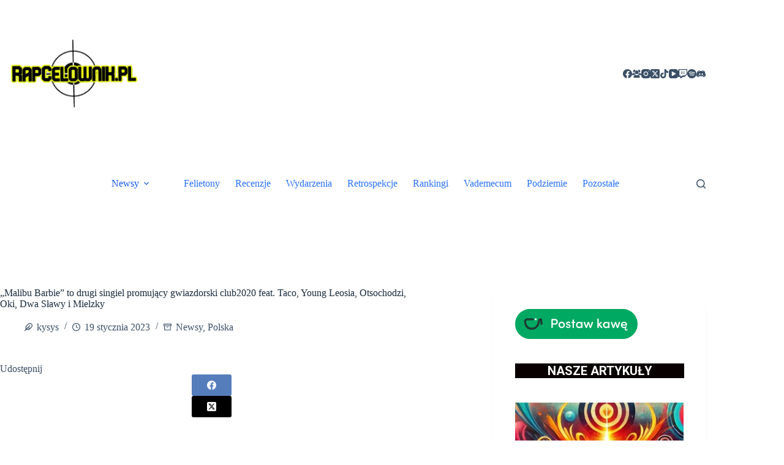

--- FILE ---
content_type: text/html; charset=UTF-8
request_url: https://rapcelownik.pl/malibu-barbie-to-drugi-singiel-promujacy-gwiazdorski-club2020/
body_size: 21007
content:
<!doctype html>
<html lang="pl-PL">
<head>
	
	<meta charset="UTF-8">
	<meta name="viewport" content="width=device-width, initial-scale=1, maximum-scale=5, viewport-fit=cover">
	<link rel="profile" href="https://gmpg.org/xfn/11">

	<meta name='robots' content='index, follow, max-image-preview:large, max-snippet:-1, max-video-preview:-1' />

	<!-- This site is optimized with the Yoast SEO plugin v26.8 - https://yoast.com/product/yoast-seo-wordpress/ -->
	<title>&quot;Malibu Barbie&quot; to drugi singiel promujący gwiazdorski club2020 feat. Taco, Young Leosia, Otsochodzi, Oki, Dwa Sławy i Mielzky - RapCelownik.pl</title>
	<meta name="description" content="Pierwsza część dokumentu prezentującego kulisy club2020 wyostrzyła apetyty na kolejną odsłonę gwiazdorskiego projektu. Po trzech dniach do słuchaczy trafia więc wyczekiwane “Malibu Barbie”, znane z fragmentów październikowego występu w klubie B90 podczas sesji nagraniowej club2020 w Trójmieście. Tak mocarnej i jednocześnie zaskakującej mieszanki artystycznej w jednym utworze na pewno jeszcze nie słyszeliście." />
	<link rel="canonical" href="https://rapcelownik.pl/malibu-barbie-to-drugi-singiel-promujacy-gwiazdorski-club2020/" />
	<meta property="og:locale" content="pl_PL" />
	<meta property="og:type" content="article" />
	<meta property="og:title" content="&quot;Malibu Barbie&quot; to drugi singiel promujący gwiazdorski club2020 feat. Taco, Young Leosia, Otsochodzi, Oki, Dwa Sławy i Mielzky" />
	<meta property="og:description" content="Pierwsza część dokumentu prezentującego kulisy club2020 wyostrzyła apetyty na kolejną odsłonę gwiazdorskiego projektu. Po trzech dniach do słuchaczy trafia więc wyczekiwane “Malibu Barbie”, znane z fragmentów październikowego występu w klubie B90 podczas sesji nagraniowej club2020 w Trójmieście. Tak mocarnej i jednocześnie zaskakującej mieszanki artystycznej w jednym utworze na pewno jeszcze nie słyszeliście." />
	<meta property="og:url" content="https://rapcelownik.pl/malibu-barbie-to-drugi-singiel-promujacy-gwiazdorski-club2020/" />
	<meta property="og:site_name" content="RapCelownik.pl" />
	<meta property="article:publisher" content="https://www.facebook.com/rapcelownikpl/" />
	<meta property="article:author" content="https://www.facebook.com/rapcelownikpl/" />
	<meta property="article:published_time" content="2023-01-19T13:59:33+00:00" />
	<meta property="article:modified_time" content="2023-01-19T14:05:42+00:00" />
	<meta property="og:image" content="https://rapcelownik.pl/wp-content/uploads/2023/01/club2020_malibu_fot_michal_klusek-1.jpg" />
	<meta property="og:image:width" content="1280" />
	<meta property="og:image:height" content="1600" />
	<meta property="og:image:type" content="image/jpeg" />
	<meta name="author" content="kysys" />
	<meta name="twitter:card" content="summary_large_image" />
	<meta name="twitter:title" content="&quot;Malibu Barbie&quot; to drugi singiel promujący gwiazdorski club2020 feat. Taco, Young Leosia, Otsochodzi, Oki, Dwa Sławy i Mielzky" />
	<meta name="twitter:image" content="https://rapcelownik.pl/wp-content/uploads/2023/01/club2020_malibu_fot_michal_klusek-1.jpg" />
	<meta name="twitter:creator" content="@https://twitter.com/rapcelownikpl" />
	<meta name="twitter:site" content="@rapcelownikpl" />
	<meta name="twitter:label1" content="Napisane przez" />
	<meta name="twitter:data1" content="kysys" />
	<meta name="twitter:label2" content="Szacowany czas czytania" />
	<meta name="twitter:data2" content="2 minuty" />
	<script type="application/ld+json" class="yoast-schema-graph">{"@context":"https://schema.org","@graph":[{"@type":"Article","@id":"https://rapcelownik.pl/malibu-barbie-to-drugi-singiel-promujacy-gwiazdorski-club2020/#article","isPartOf":{"@id":"https://rapcelownik.pl/malibu-barbie-to-drugi-singiel-promujacy-gwiazdorski-club2020/"},"author":{"name":"kysys","@id":"https://rapcelownik.pl/#/schema/person/b133a0b687e16daaae7e72e3e905a675"},"headline":"&#8222;Malibu Barbie&#8221; to drugi singiel promujący gwiazdorski club2020 feat. Taco, Young Leosia, Otsochodzi, Oki, Dwa Sławy i Mielzky","datePublished":"2023-01-19T13:59:33+00:00","dateModified":"2023-01-19T14:05:42+00:00","mainEntityOfPage":{"@id":"https://rapcelownik.pl/malibu-barbie-to-drugi-singiel-promujacy-gwiazdorski-club2020/"},"wordCount":230,"commentCount":0,"publisher":{"@id":"https://rapcelownik.pl/#/schema/person/b133a0b687e16daaae7e72e3e905a675"},"image":{"@id":"https://rapcelownik.pl/malibu-barbie-to-drugi-singiel-promujacy-gwiazdorski-club2020/#primaryimage"},"thumbnailUrl":"https://rapcelownik.pl/wp-content/uploads/2023/01/club2020_malibu_fot_michal_klusek-1.jpg","keywords":["2020","Club2020","Dwa Sławy","Gruby Mielzky","Oki","Otsochodzi","Taco Hemingway","Young Leosia"],"articleSection":["Newsy","Polska"],"inLanguage":"pl-PL","potentialAction":[{"@type":"CommentAction","name":"Comment","target":["https://rapcelownik.pl/malibu-barbie-to-drugi-singiel-promujacy-gwiazdorski-club2020/#respond"]}]},{"@type":"WebPage","@id":"https://rapcelownik.pl/malibu-barbie-to-drugi-singiel-promujacy-gwiazdorski-club2020/","url":"https://rapcelownik.pl/malibu-barbie-to-drugi-singiel-promujacy-gwiazdorski-club2020/","name":"\"Malibu Barbie\" to drugi singiel promujący gwiazdorski club2020 feat. Taco, Young Leosia, Otsochodzi, Oki, Dwa Sławy i Mielzky - RapCelownik.pl","isPartOf":{"@id":"https://rapcelownik.pl/#website"},"primaryImageOfPage":{"@id":"https://rapcelownik.pl/malibu-barbie-to-drugi-singiel-promujacy-gwiazdorski-club2020/#primaryimage"},"image":{"@id":"https://rapcelownik.pl/malibu-barbie-to-drugi-singiel-promujacy-gwiazdorski-club2020/#primaryimage"},"thumbnailUrl":"https://rapcelownik.pl/wp-content/uploads/2023/01/club2020_malibu_fot_michal_klusek-1.jpg","datePublished":"2023-01-19T13:59:33+00:00","dateModified":"2023-01-19T14:05:42+00:00","description":"Pierwsza część dokumentu prezentującego kulisy club2020 wyostrzyła apetyty na kolejną odsłonę gwiazdorskiego projektu. Po trzech dniach do słuchaczy trafia więc wyczekiwane “Malibu Barbie”, znane z fragmentów październikowego występu w klubie B90 podczas sesji nagraniowej club2020 w Trójmieście. Tak mocarnej i jednocześnie zaskakującej mieszanki artystycznej w jednym utworze na pewno jeszcze nie słyszeliście.","breadcrumb":{"@id":"https://rapcelownik.pl/malibu-barbie-to-drugi-singiel-promujacy-gwiazdorski-club2020/#breadcrumb"},"inLanguage":"pl-PL","potentialAction":[{"@type":"ReadAction","target":["https://rapcelownik.pl/malibu-barbie-to-drugi-singiel-promujacy-gwiazdorski-club2020/"]}]},{"@type":"ImageObject","inLanguage":"pl-PL","@id":"https://rapcelownik.pl/malibu-barbie-to-drugi-singiel-promujacy-gwiazdorski-club2020/#primaryimage","url":"https://rapcelownik.pl/wp-content/uploads/2023/01/club2020_malibu_fot_michal_klusek-1.jpg","contentUrl":"https://rapcelownik.pl/wp-content/uploads/2023/01/club2020_malibu_fot_michal_klusek-1.jpg","width":1280,"height":1600,"caption":"Malibu Barbie"},{"@type":"BreadcrumbList","@id":"https://rapcelownik.pl/malibu-barbie-to-drugi-singiel-promujacy-gwiazdorski-club2020/#breadcrumb","itemListElement":[{"@type":"ListItem","position":1,"name":"Strona główna","item":"https://rapcelownik.pl/"},{"@type":"ListItem","position":2,"name":"NEWSY","item":"https://rapcelownik.pl/newsy/"},{"@type":"ListItem","position":3,"name":"&#8222;Malibu Barbie&#8221; to drugi singiel promujący gwiazdorski club2020 feat. Taco, Young Leosia, Otsochodzi, Oki, Dwa Sławy i Mielzky"}]},{"@type":"WebSite","@id":"https://rapcelownik.pl/#website","url":"https://rapcelownik.pl/","name":"RapCelownik.pl","description":"Najwięcej Treści o Muzyce Rap i Kulturze Hip Hop","publisher":{"@id":"https://rapcelownik.pl/#/schema/person/b133a0b687e16daaae7e72e3e905a675"},"potentialAction":[{"@type":"SearchAction","target":{"@type":"EntryPoint","urlTemplate":"https://rapcelownik.pl/?s={search_term_string}"},"query-input":{"@type":"PropertyValueSpecification","valueRequired":true,"valueName":"search_term_string"}}],"inLanguage":"pl-PL"},{"@type":["Person","Organization"],"@id":"https://rapcelownik.pl/#/schema/person/b133a0b687e16daaae7e72e3e905a675","name":"kysys","image":{"@type":"ImageObject","inLanguage":"pl-PL","@id":"https://rapcelownik.pl/#/schema/person/image/","url":"https://rapcelownik.pl/wp-content/uploads/2022/03/RapCelownikIcon2_prev_ui-1.png","contentUrl":"https://rapcelownik.pl/wp-content/uploads/2022/03/RapCelownikIcon2_prev_ui-1.png","width":500,"height":500,"caption":"kysys"},"logo":{"@id":"https://rapcelownik.pl/#/schema/person/image/"},"sameAs":["http://rapcelownik.pl","https://www.facebook.com/rapcelownikpl/","https://www.instagram.com/rapcelownikpl/","https://x.com/https://twitter.com/rapcelownikpl","https://www.youtube.com/channel/UCj8IcC2qAZ27_YGJDSJVKvw"],"url":"https://rapcelownik.pl/author/kysys/"}]}</script>
	<!-- / Yoast SEO plugin. -->


<link rel='dns-prefetch' href='//www.googletagmanager.com' />
<link rel='dns-prefetch' href='//fonts.googleapis.com' />
<link rel='dns-prefetch' href='//pagead2.googlesyndication.com' />
<link rel="alternate" type="application/rss+xml" title="RapCelownik.pl &raquo; Kanał z wpisami" href="https://rapcelownik.pl/feed/" />
<link rel="alternate" type="application/rss+xml" title="RapCelownik.pl &raquo; Kanał z komentarzami" href="https://rapcelownik.pl/comments/feed/" />
<link rel="alternate" type="application/rss+xml" title="RapCelownik.pl &raquo; &#8222;Malibu Barbie&#8221; to drugi singiel promujący gwiazdorski club2020 feat. Taco, Young Leosia, Otsochodzi, Oki, Dwa Sławy i Mielzky Kanał z komentarzami" href="https://rapcelownik.pl/malibu-barbie-to-drugi-singiel-promujacy-gwiazdorski-club2020/feed/" />
<link rel="alternate" title="oEmbed (JSON)" type="application/json+oembed" href="https://rapcelownik.pl/wp-json/oembed/1.0/embed?url=https%3A%2F%2Frapcelownik.pl%2Fmalibu-barbie-to-drugi-singiel-promujacy-gwiazdorski-club2020%2F" />
<link rel="alternate" title="oEmbed (XML)" type="text/xml+oembed" href="https://rapcelownik.pl/wp-json/oembed/1.0/embed?url=https%3A%2F%2Frapcelownik.pl%2Fmalibu-barbie-to-drugi-singiel-promujacy-gwiazdorski-club2020%2F&#038;format=xml" />
<style id='wp-img-auto-sizes-contain-inline-css'>
img:is([sizes=auto i],[sizes^="auto," i]){contain-intrinsic-size:3000px 1500px}
/*# sourceURL=wp-img-auto-sizes-contain-inline-css */
</style>
<link rel='stylesheet' id='blocksy-dynamic-global-css' href='https://rapcelownik.pl/wp-content/uploads/blocksy/css/global.css?ver=40310' media='all' />
<link rel='stylesheet' id='wp-block-library-css' href='https://rapcelownik.pl/wp-includes/css/dist/block-library/style.min.css?ver=6.9' media='all' />
<link rel='stylesheet' id='coblocks-frontend-css' href='https://rapcelownik.pl/wp-content/plugins/coblocks/dist/style-coblocks-1.css?ver=3.1.16' media='all' />
<link rel='stylesheet' id='coblocks-extensions-css' href='https://rapcelownik.pl/wp-content/plugins/coblocks/dist/style-coblocks-extensions.css?ver=3.1.16' media='all' />
<link rel='stylesheet' id='coblocks-animation-css' href='https://rapcelownik.pl/wp-content/plugins/coblocks/dist/style-coblocks-animation.css?ver=2677611078ee87eb3b1c' media='all' />
<style id='global-styles-inline-css'>
:root{--wp--preset--aspect-ratio--square: 1;--wp--preset--aspect-ratio--4-3: 4/3;--wp--preset--aspect-ratio--3-4: 3/4;--wp--preset--aspect-ratio--3-2: 3/2;--wp--preset--aspect-ratio--2-3: 2/3;--wp--preset--aspect-ratio--16-9: 16/9;--wp--preset--aspect-ratio--9-16: 9/16;--wp--preset--color--black: #000000;--wp--preset--color--cyan-bluish-gray: #abb8c3;--wp--preset--color--white: #ffffff;--wp--preset--color--pale-pink: #f78da7;--wp--preset--color--vivid-red: #cf2e2e;--wp--preset--color--luminous-vivid-orange: #ff6900;--wp--preset--color--luminous-vivid-amber: #fcb900;--wp--preset--color--light-green-cyan: #7bdcb5;--wp--preset--color--vivid-green-cyan: #00d084;--wp--preset--color--pale-cyan-blue: #8ed1fc;--wp--preset--color--vivid-cyan-blue: #0693e3;--wp--preset--color--vivid-purple: #9b51e0;--wp--preset--color--palette-color-1: var(--theme-palette-color-1, #2872fa);--wp--preset--color--palette-color-2: var(--theme-palette-color-2, #1559ed);--wp--preset--color--palette-color-3: var(--theme-palette-color-3, #3A4F66);--wp--preset--color--palette-color-4: var(--theme-palette-color-4, #192a3d);--wp--preset--color--palette-color-5: var(--theme-palette-color-5, #e1e8ed);--wp--preset--color--palette-color-6: var(--theme-palette-color-6, #f2f5f7);--wp--preset--color--palette-color-7: var(--theme-palette-color-7, #FAFBFC);--wp--preset--color--palette-color-8: var(--theme-palette-color-8, #ffffff);--wp--preset--gradient--vivid-cyan-blue-to-vivid-purple: linear-gradient(135deg,rgb(6,147,227) 0%,rgb(155,81,224) 100%);--wp--preset--gradient--light-green-cyan-to-vivid-green-cyan: linear-gradient(135deg,rgb(122,220,180) 0%,rgb(0,208,130) 100%);--wp--preset--gradient--luminous-vivid-amber-to-luminous-vivid-orange: linear-gradient(135deg,rgb(252,185,0) 0%,rgb(255,105,0) 100%);--wp--preset--gradient--luminous-vivid-orange-to-vivid-red: linear-gradient(135deg,rgb(255,105,0) 0%,rgb(207,46,46) 100%);--wp--preset--gradient--very-light-gray-to-cyan-bluish-gray: linear-gradient(135deg,rgb(238,238,238) 0%,rgb(169,184,195) 100%);--wp--preset--gradient--cool-to-warm-spectrum: linear-gradient(135deg,rgb(74,234,220) 0%,rgb(151,120,209) 20%,rgb(207,42,186) 40%,rgb(238,44,130) 60%,rgb(251,105,98) 80%,rgb(254,248,76) 100%);--wp--preset--gradient--blush-light-purple: linear-gradient(135deg,rgb(255,206,236) 0%,rgb(152,150,240) 100%);--wp--preset--gradient--blush-bordeaux: linear-gradient(135deg,rgb(254,205,165) 0%,rgb(254,45,45) 50%,rgb(107,0,62) 100%);--wp--preset--gradient--luminous-dusk: linear-gradient(135deg,rgb(255,203,112) 0%,rgb(199,81,192) 50%,rgb(65,88,208) 100%);--wp--preset--gradient--pale-ocean: linear-gradient(135deg,rgb(255,245,203) 0%,rgb(182,227,212) 50%,rgb(51,167,181) 100%);--wp--preset--gradient--electric-grass: linear-gradient(135deg,rgb(202,248,128) 0%,rgb(113,206,126) 100%);--wp--preset--gradient--midnight: linear-gradient(135deg,rgb(2,3,129) 0%,rgb(40,116,252) 100%);--wp--preset--gradient--juicy-peach: linear-gradient(to right, #ffecd2 0%, #fcb69f 100%);--wp--preset--gradient--young-passion: linear-gradient(to right, #ff8177 0%, #ff867a 0%, #ff8c7f 21%, #f99185 52%, #cf556c 78%, #b12a5b 100%);--wp--preset--gradient--true-sunset: linear-gradient(to right, #fa709a 0%, #fee140 100%);--wp--preset--gradient--morpheus-den: linear-gradient(to top, #30cfd0 0%, #330867 100%);--wp--preset--gradient--plum-plate: linear-gradient(135deg, #667eea 0%, #764ba2 100%);--wp--preset--gradient--aqua-splash: linear-gradient(15deg, #13547a 0%, #80d0c7 100%);--wp--preset--gradient--love-kiss: linear-gradient(to top, #ff0844 0%, #ffb199 100%);--wp--preset--gradient--new-retrowave: linear-gradient(to top, #3b41c5 0%, #a981bb 49%, #ffc8a9 100%);--wp--preset--gradient--plum-bath: linear-gradient(to top, #cc208e 0%, #6713d2 100%);--wp--preset--gradient--high-flight: linear-gradient(to right, #0acffe 0%, #495aff 100%);--wp--preset--gradient--teen-party: linear-gradient(-225deg, #FF057C 0%, #8D0B93 50%, #321575 100%);--wp--preset--gradient--fabled-sunset: linear-gradient(-225deg, #231557 0%, #44107A 29%, #FF1361 67%, #FFF800 100%);--wp--preset--gradient--arielle-smile: radial-gradient(circle 248px at center, #16d9e3 0%, #30c7ec 47%, #46aef7 100%);--wp--preset--gradient--itmeo-branding: linear-gradient(180deg, #2af598 0%, #009efd 100%);--wp--preset--gradient--deep-blue: linear-gradient(to right, #6a11cb 0%, #2575fc 100%);--wp--preset--gradient--strong-bliss: linear-gradient(to right, #f78ca0 0%, #f9748f 19%, #fd868c 60%, #fe9a8b 100%);--wp--preset--gradient--sweet-period: linear-gradient(to top, #3f51b1 0%, #5a55ae 13%, #7b5fac 25%, #8f6aae 38%, #a86aa4 50%, #cc6b8e 62%, #f18271 75%, #f3a469 87%, #f7c978 100%);--wp--preset--gradient--purple-division: linear-gradient(to top, #7028e4 0%, #e5b2ca 100%);--wp--preset--gradient--cold-evening: linear-gradient(to top, #0c3483 0%, #a2b6df 100%, #6b8cce 100%, #a2b6df 100%);--wp--preset--gradient--mountain-rock: linear-gradient(to right, #868f96 0%, #596164 100%);--wp--preset--gradient--desert-hump: linear-gradient(to top, #c79081 0%, #dfa579 100%);--wp--preset--gradient--ethernal-constance: linear-gradient(to top, #09203f 0%, #537895 100%);--wp--preset--gradient--happy-memories: linear-gradient(-60deg, #ff5858 0%, #f09819 100%);--wp--preset--gradient--grown-early: linear-gradient(to top, #0ba360 0%, #3cba92 100%);--wp--preset--gradient--morning-salad: linear-gradient(-225deg, #B7F8DB 0%, #50A7C2 100%);--wp--preset--gradient--night-call: linear-gradient(-225deg, #AC32E4 0%, #7918F2 48%, #4801FF 100%);--wp--preset--gradient--mind-crawl: linear-gradient(-225deg, #473B7B 0%, #3584A7 51%, #30D2BE 100%);--wp--preset--gradient--angel-care: linear-gradient(-225deg, #FFE29F 0%, #FFA99F 48%, #FF719A 100%);--wp--preset--gradient--juicy-cake: linear-gradient(to top, #e14fad 0%, #f9d423 100%);--wp--preset--gradient--rich-metal: linear-gradient(to right, #d7d2cc 0%, #304352 100%);--wp--preset--gradient--mole-hall: linear-gradient(-20deg, #616161 0%, #9bc5c3 100%);--wp--preset--gradient--cloudy-knoxville: linear-gradient(120deg, #fdfbfb 0%, #ebedee 100%);--wp--preset--gradient--soft-grass: linear-gradient(to top, #c1dfc4 0%, #deecdd 100%);--wp--preset--gradient--saint-petersburg: linear-gradient(135deg, #f5f7fa 0%, #c3cfe2 100%);--wp--preset--gradient--everlasting-sky: linear-gradient(135deg, #fdfcfb 0%, #e2d1c3 100%);--wp--preset--gradient--kind-steel: linear-gradient(-20deg, #e9defa 0%, #fbfcdb 100%);--wp--preset--gradient--over-sun: linear-gradient(60deg, #abecd6 0%, #fbed96 100%);--wp--preset--gradient--premium-white: linear-gradient(to top, #d5d4d0 0%, #d5d4d0 1%, #eeeeec 31%, #efeeec 75%, #e9e9e7 100%);--wp--preset--gradient--clean-mirror: linear-gradient(45deg, #93a5cf 0%, #e4efe9 100%);--wp--preset--gradient--wild-apple: linear-gradient(to top, #d299c2 0%, #fef9d7 100%);--wp--preset--gradient--snow-again: linear-gradient(to top, #e6e9f0 0%, #eef1f5 100%);--wp--preset--gradient--confident-cloud: linear-gradient(to top, #dad4ec 0%, #dad4ec 1%, #f3e7e9 100%);--wp--preset--gradient--glass-water: linear-gradient(to top, #dfe9f3 0%, white 100%);--wp--preset--gradient--perfect-white: linear-gradient(-225deg, #E3FDF5 0%, #FFE6FA 100%);--wp--preset--font-size--small: 13px;--wp--preset--font-size--medium: 20px;--wp--preset--font-size--large: clamp(22px, 1.375rem + ((1vw - 3.2px) * 0.625), 30px);--wp--preset--font-size--x-large: clamp(30px, 1.875rem + ((1vw - 3.2px) * 1.563), 50px);--wp--preset--font-size--xx-large: clamp(45px, 2.813rem + ((1vw - 3.2px) * 2.734), 80px);--wp--preset--spacing--20: 0.44rem;--wp--preset--spacing--30: 0.67rem;--wp--preset--spacing--40: 1rem;--wp--preset--spacing--50: 1.5rem;--wp--preset--spacing--60: 2.25rem;--wp--preset--spacing--70: 3.38rem;--wp--preset--spacing--80: 5.06rem;--wp--preset--shadow--natural: 6px 6px 9px rgba(0, 0, 0, 0.2);--wp--preset--shadow--deep: 12px 12px 50px rgba(0, 0, 0, 0.4);--wp--preset--shadow--sharp: 6px 6px 0px rgba(0, 0, 0, 0.2);--wp--preset--shadow--outlined: 6px 6px 0px -3px rgb(255, 255, 255), 6px 6px rgb(0, 0, 0);--wp--preset--shadow--crisp: 6px 6px 0px rgb(0, 0, 0);}:root { --wp--style--global--content-size: var(--theme-block-max-width);--wp--style--global--wide-size: var(--theme-block-wide-max-width); }:where(body) { margin: 0; }.wp-site-blocks > .alignleft { float: left; margin-right: 2em; }.wp-site-blocks > .alignright { float: right; margin-left: 2em; }.wp-site-blocks > .aligncenter { justify-content: center; margin-left: auto; margin-right: auto; }:where(.wp-site-blocks) > * { margin-block-start: var(--theme-content-spacing); margin-block-end: 0; }:where(.wp-site-blocks) > :first-child { margin-block-start: 0; }:where(.wp-site-blocks) > :last-child { margin-block-end: 0; }:root { --wp--style--block-gap: var(--theme-content-spacing); }:root :where(.is-layout-flow) > :first-child{margin-block-start: 0;}:root :where(.is-layout-flow) > :last-child{margin-block-end: 0;}:root :where(.is-layout-flow) > *{margin-block-start: var(--theme-content-spacing);margin-block-end: 0;}:root :where(.is-layout-constrained) > :first-child{margin-block-start: 0;}:root :where(.is-layout-constrained) > :last-child{margin-block-end: 0;}:root :where(.is-layout-constrained) > *{margin-block-start: var(--theme-content-spacing);margin-block-end: 0;}:root :where(.is-layout-flex){gap: var(--theme-content-spacing);}:root :where(.is-layout-grid){gap: var(--theme-content-spacing);}.is-layout-flow > .alignleft{float: left;margin-inline-start: 0;margin-inline-end: 2em;}.is-layout-flow > .alignright{float: right;margin-inline-start: 2em;margin-inline-end: 0;}.is-layout-flow > .aligncenter{margin-left: auto !important;margin-right: auto !important;}.is-layout-constrained > .alignleft{float: left;margin-inline-start: 0;margin-inline-end: 2em;}.is-layout-constrained > .alignright{float: right;margin-inline-start: 2em;margin-inline-end: 0;}.is-layout-constrained > .aligncenter{margin-left: auto !important;margin-right: auto !important;}.is-layout-constrained > :where(:not(.alignleft):not(.alignright):not(.alignfull)){max-width: var(--wp--style--global--content-size);margin-left: auto !important;margin-right: auto !important;}.is-layout-constrained > .alignwide{max-width: var(--wp--style--global--wide-size);}body .is-layout-flex{display: flex;}.is-layout-flex{flex-wrap: wrap;align-items: center;}.is-layout-flex > :is(*, div){margin: 0;}body .is-layout-grid{display: grid;}.is-layout-grid > :is(*, div){margin: 0;}body{padding-top: 0px;padding-right: 0px;padding-bottom: 0px;padding-left: 0px;}:root :where(.wp-element-button, .wp-block-button__link){font-style: inherit;font-weight: inherit;letter-spacing: inherit;text-transform: inherit;}.has-black-color{color: var(--wp--preset--color--black) !important;}.has-cyan-bluish-gray-color{color: var(--wp--preset--color--cyan-bluish-gray) !important;}.has-white-color{color: var(--wp--preset--color--white) !important;}.has-pale-pink-color{color: var(--wp--preset--color--pale-pink) !important;}.has-vivid-red-color{color: var(--wp--preset--color--vivid-red) !important;}.has-luminous-vivid-orange-color{color: var(--wp--preset--color--luminous-vivid-orange) !important;}.has-luminous-vivid-amber-color{color: var(--wp--preset--color--luminous-vivid-amber) !important;}.has-light-green-cyan-color{color: var(--wp--preset--color--light-green-cyan) !important;}.has-vivid-green-cyan-color{color: var(--wp--preset--color--vivid-green-cyan) !important;}.has-pale-cyan-blue-color{color: var(--wp--preset--color--pale-cyan-blue) !important;}.has-vivid-cyan-blue-color{color: var(--wp--preset--color--vivid-cyan-blue) !important;}.has-vivid-purple-color{color: var(--wp--preset--color--vivid-purple) !important;}.has-palette-color-1-color{color: var(--wp--preset--color--palette-color-1) !important;}.has-palette-color-2-color{color: var(--wp--preset--color--palette-color-2) !important;}.has-palette-color-3-color{color: var(--wp--preset--color--palette-color-3) !important;}.has-palette-color-4-color{color: var(--wp--preset--color--palette-color-4) !important;}.has-palette-color-5-color{color: var(--wp--preset--color--palette-color-5) !important;}.has-palette-color-6-color{color: var(--wp--preset--color--palette-color-6) !important;}.has-palette-color-7-color{color: var(--wp--preset--color--palette-color-7) !important;}.has-palette-color-8-color{color: var(--wp--preset--color--palette-color-8) !important;}.has-black-background-color{background-color: var(--wp--preset--color--black) !important;}.has-cyan-bluish-gray-background-color{background-color: var(--wp--preset--color--cyan-bluish-gray) !important;}.has-white-background-color{background-color: var(--wp--preset--color--white) !important;}.has-pale-pink-background-color{background-color: var(--wp--preset--color--pale-pink) !important;}.has-vivid-red-background-color{background-color: var(--wp--preset--color--vivid-red) !important;}.has-luminous-vivid-orange-background-color{background-color: var(--wp--preset--color--luminous-vivid-orange) !important;}.has-luminous-vivid-amber-background-color{background-color: var(--wp--preset--color--luminous-vivid-amber) !important;}.has-light-green-cyan-background-color{background-color: var(--wp--preset--color--light-green-cyan) !important;}.has-vivid-green-cyan-background-color{background-color: var(--wp--preset--color--vivid-green-cyan) !important;}.has-pale-cyan-blue-background-color{background-color: var(--wp--preset--color--pale-cyan-blue) !important;}.has-vivid-cyan-blue-background-color{background-color: var(--wp--preset--color--vivid-cyan-blue) !important;}.has-vivid-purple-background-color{background-color: var(--wp--preset--color--vivid-purple) !important;}.has-palette-color-1-background-color{background-color: var(--wp--preset--color--palette-color-1) !important;}.has-palette-color-2-background-color{background-color: var(--wp--preset--color--palette-color-2) !important;}.has-palette-color-3-background-color{background-color: var(--wp--preset--color--palette-color-3) !important;}.has-palette-color-4-background-color{background-color: var(--wp--preset--color--palette-color-4) !important;}.has-palette-color-5-background-color{background-color: var(--wp--preset--color--palette-color-5) !important;}.has-palette-color-6-background-color{background-color: var(--wp--preset--color--palette-color-6) !important;}.has-palette-color-7-background-color{background-color: var(--wp--preset--color--palette-color-7) !important;}.has-palette-color-8-background-color{background-color: var(--wp--preset--color--palette-color-8) !important;}.has-black-border-color{border-color: var(--wp--preset--color--black) !important;}.has-cyan-bluish-gray-border-color{border-color: var(--wp--preset--color--cyan-bluish-gray) !important;}.has-white-border-color{border-color: var(--wp--preset--color--white) !important;}.has-pale-pink-border-color{border-color: var(--wp--preset--color--pale-pink) !important;}.has-vivid-red-border-color{border-color: var(--wp--preset--color--vivid-red) !important;}.has-luminous-vivid-orange-border-color{border-color: var(--wp--preset--color--luminous-vivid-orange) !important;}.has-luminous-vivid-amber-border-color{border-color: var(--wp--preset--color--luminous-vivid-amber) !important;}.has-light-green-cyan-border-color{border-color: var(--wp--preset--color--light-green-cyan) !important;}.has-vivid-green-cyan-border-color{border-color: var(--wp--preset--color--vivid-green-cyan) !important;}.has-pale-cyan-blue-border-color{border-color: var(--wp--preset--color--pale-cyan-blue) !important;}.has-vivid-cyan-blue-border-color{border-color: var(--wp--preset--color--vivid-cyan-blue) !important;}.has-vivid-purple-border-color{border-color: var(--wp--preset--color--vivid-purple) !important;}.has-palette-color-1-border-color{border-color: var(--wp--preset--color--palette-color-1) !important;}.has-palette-color-2-border-color{border-color: var(--wp--preset--color--palette-color-2) !important;}.has-palette-color-3-border-color{border-color: var(--wp--preset--color--palette-color-3) !important;}.has-palette-color-4-border-color{border-color: var(--wp--preset--color--palette-color-4) !important;}.has-palette-color-5-border-color{border-color: var(--wp--preset--color--palette-color-5) !important;}.has-palette-color-6-border-color{border-color: var(--wp--preset--color--palette-color-6) !important;}.has-palette-color-7-border-color{border-color: var(--wp--preset--color--palette-color-7) !important;}.has-palette-color-8-border-color{border-color: var(--wp--preset--color--palette-color-8) !important;}.has-vivid-cyan-blue-to-vivid-purple-gradient-background{background: var(--wp--preset--gradient--vivid-cyan-blue-to-vivid-purple) !important;}.has-light-green-cyan-to-vivid-green-cyan-gradient-background{background: var(--wp--preset--gradient--light-green-cyan-to-vivid-green-cyan) !important;}.has-luminous-vivid-amber-to-luminous-vivid-orange-gradient-background{background: var(--wp--preset--gradient--luminous-vivid-amber-to-luminous-vivid-orange) !important;}.has-luminous-vivid-orange-to-vivid-red-gradient-background{background: var(--wp--preset--gradient--luminous-vivid-orange-to-vivid-red) !important;}.has-very-light-gray-to-cyan-bluish-gray-gradient-background{background: var(--wp--preset--gradient--very-light-gray-to-cyan-bluish-gray) !important;}.has-cool-to-warm-spectrum-gradient-background{background: var(--wp--preset--gradient--cool-to-warm-spectrum) !important;}.has-blush-light-purple-gradient-background{background: var(--wp--preset--gradient--blush-light-purple) !important;}.has-blush-bordeaux-gradient-background{background: var(--wp--preset--gradient--blush-bordeaux) !important;}.has-luminous-dusk-gradient-background{background: var(--wp--preset--gradient--luminous-dusk) !important;}.has-pale-ocean-gradient-background{background: var(--wp--preset--gradient--pale-ocean) !important;}.has-electric-grass-gradient-background{background: var(--wp--preset--gradient--electric-grass) !important;}.has-midnight-gradient-background{background: var(--wp--preset--gradient--midnight) !important;}.has-juicy-peach-gradient-background{background: var(--wp--preset--gradient--juicy-peach) !important;}.has-young-passion-gradient-background{background: var(--wp--preset--gradient--young-passion) !important;}.has-true-sunset-gradient-background{background: var(--wp--preset--gradient--true-sunset) !important;}.has-morpheus-den-gradient-background{background: var(--wp--preset--gradient--morpheus-den) !important;}.has-plum-plate-gradient-background{background: var(--wp--preset--gradient--plum-plate) !important;}.has-aqua-splash-gradient-background{background: var(--wp--preset--gradient--aqua-splash) !important;}.has-love-kiss-gradient-background{background: var(--wp--preset--gradient--love-kiss) !important;}.has-new-retrowave-gradient-background{background: var(--wp--preset--gradient--new-retrowave) !important;}.has-plum-bath-gradient-background{background: var(--wp--preset--gradient--plum-bath) !important;}.has-high-flight-gradient-background{background: var(--wp--preset--gradient--high-flight) !important;}.has-teen-party-gradient-background{background: var(--wp--preset--gradient--teen-party) !important;}.has-fabled-sunset-gradient-background{background: var(--wp--preset--gradient--fabled-sunset) !important;}.has-arielle-smile-gradient-background{background: var(--wp--preset--gradient--arielle-smile) !important;}.has-itmeo-branding-gradient-background{background: var(--wp--preset--gradient--itmeo-branding) !important;}.has-deep-blue-gradient-background{background: var(--wp--preset--gradient--deep-blue) !important;}.has-strong-bliss-gradient-background{background: var(--wp--preset--gradient--strong-bliss) !important;}.has-sweet-period-gradient-background{background: var(--wp--preset--gradient--sweet-period) !important;}.has-purple-division-gradient-background{background: var(--wp--preset--gradient--purple-division) !important;}.has-cold-evening-gradient-background{background: var(--wp--preset--gradient--cold-evening) !important;}.has-mountain-rock-gradient-background{background: var(--wp--preset--gradient--mountain-rock) !important;}.has-desert-hump-gradient-background{background: var(--wp--preset--gradient--desert-hump) !important;}.has-ethernal-constance-gradient-background{background: var(--wp--preset--gradient--ethernal-constance) !important;}.has-happy-memories-gradient-background{background: var(--wp--preset--gradient--happy-memories) !important;}.has-grown-early-gradient-background{background: var(--wp--preset--gradient--grown-early) !important;}.has-morning-salad-gradient-background{background: var(--wp--preset--gradient--morning-salad) !important;}.has-night-call-gradient-background{background: var(--wp--preset--gradient--night-call) !important;}.has-mind-crawl-gradient-background{background: var(--wp--preset--gradient--mind-crawl) !important;}.has-angel-care-gradient-background{background: var(--wp--preset--gradient--angel-care) !important;}.has-juicy-cake-gradient-background{background: var(--wp--preset--gradient--juicy-cake) !important;}.has-rich-metal-gradient-background{background: var(--wp--preset--gradient--rich-metal) !important;}.has-mole-hall-gradient-background{background: var(--wp--preset--gradient--mole-hall) !important;}.has-cloudy-knoxville-gradient-background{background: var(--wp--preset--gradient--cloudy-knoxville) !important;}.has-soft-grass-gradient-background{background: var(--wp--preset--gradient--soft-grass) !important;}.has-saint-petersburg-gradient-background{background: var(--wp--preset--gradient--saint-petersburg) !important;}.has-everlasting-sky-gradient-background{background: var(--wp--preset--gradient--everlasting-sky) !important;}.has-kind-steel-gradient-background{background: var(--wp--preset--gradient--kind-steel) !important;}.has-over-sun-gradient-background{background: var(--wp--preset--gradient--over-sun) !important;}.has-premium-white-gradient-background{background: var(--wp--preset--gradient--premium-white) !important;}.has-clean-mirror-gradient-background{background: var(--wp--preset--gradient--clean-mirror) !important;}.has-wild-apple-gradient-background{background: var(--wp--preset--gradient--wild-apple) !important;}.has-snow-again-gradient-background{background: var(--wp--preset--gradient--snow-again) !important;}.has-confident-cloud-gradient-background{background: var(--wp--preset--gradient--confident-cloud) !important;}.has-glass-water-gradient-background{background: var(--wp--preset--gradient--glass-water) !important;}.has-perfect-white-gradient-background{background: var(--wp--preset--gradient--perfect-white) !important;}.has-small-font-size{font-size: var(--wp--preset--font-size--small) !important;}.has-medium-font-size{font-size: var(--wp--preset--font-size--medium) !important;}.has-large-font-size{font-size: var(--wp--preset--font-size--large) !important;}.has-x-large-font-size{font-size: var(--wp--preset--font-size--x-large) !important;}.has-xx-large-font-size{font-size: var(--wp--preset--font-size--xx-large) !important;}
:root :where(.wp-block-pullquote){font-size: clamp(0.984em, 0.984rem + ((1vw - 0.2em) * 0.645), 1.5em);line-height: 1.6;}
/*# sourceURL=global-styles-inline-css */
</style>
<style id='wpxpo-global-style-inline-css'>
:root { --preset-color1: #037fff --preset-color2: #026fe0 --preset-color3: #071323 --preset-color4: #132133 --preset-color5: #34495e --preset-color6: #787676 --preset-color7: #f0f2f3 --preset-color8: #f8f9fa --preset-color9: #ffffff }
/*# sourceURL=wpxpo-global-style-inline-css */
</style>
<style id='ultp-preset-colors-style-inline-css'>
:root { --postx_preset_Base_1_color: #f4f4ff; --postx_preset_Base_2_color: #dddff8; --postx_preset_Base_3_color: #B4B4D6; --postx_preset_Primary_color: #3323f0; --postx_preset_Secondary_color: #4a5fff; --postx_preset_Tertiary_color: #FFFFFF; --postx_preset_Contrast_3_color: #545472; --postx_preset_Contrast_2_color: #262657; --postx_preset_Contrast_1_color: #10102e; --postx_preset_Over_Primary_color: #ffffff;  }
/*# sourceURL=ultp-preset-colors-style-inline-css */
</style>
<style id='ultp-preset-gradient-style-inline-css'>
:root { --postx_preset_Primary_to_Secondary_to_Right_gradient: linear-gradient(90deg, var(--postx_preset_Primary_color) 0%, var(--postx_preset_Secondary_color) 100%); --postx_preset_Primary_to_Secondary_to_Bottom_gradient: linear-gradient(180deg, var(--postx_preset_Primary_color) 0%, var(--postx_preset_Secondary_color) 100%); --postx_preset_Secondary_to_Primary_to_Right_gradient: linear-gradient(90deg, var(--postx_preset_Secondary_color) 0%, var(--postx_preset_Primary_color) 100%); --postx_preset_Secondary_to_Primary_to_Bottom_gradient: linear-gradient(180deg, var(--postx_preset_Secondary_color) 0%, var(--postx_preset_Primary_color) 100%); --postx_preset_Cold_Evening_gradient: linear-gradient(0deg, rgb(12, 52, 131) 0%, rgb(162, 182, 223) 100%, rgb(107, 140, 206) 100%, rgb(162, 182, 223) 100%); --postx_preset_Purple_Division_gradient: linear-gradient(0deg, rgb(112, 40, 228) 0%, rgb(229, 178, 202) 100%); --postx_preset_Over_Sun_gradient: linear-gradient(60deg, rgb(171, 236, 214) 0%, rgb(251, 237, 150) 100%); --postx_preset_Morning_Salad_gradient: linear-gradient(-255deg, rgb(183, 248, 219) 0%, rgb(80, 167, 194) 100%); --postx_preset_Fabled_Sunset_gradient: linear-gradient(-270deg, rgb(35, 21, 87) 0%, rgb(68, 16, 122) 29%, rgb(255, 19, 97) 67%, rgb(255, 248, 0) 100%);  }
/*# sourceURL=ultp-preset-gradient-style-inline-css */
</style>
<style id='ultp-preset-typo-style-inline-css'>
@import url('https://fonts.googleapis.com/css?family=Roboto:100,100i,300,300i,400,400i,500,500i,700,700i,900,900i'); :root { --postx_preset_Heading_typo_font_family: Roboto; --postx_preset_Heading_typo_font_family_type: sans-serif; --postx_preset_Heading_typo_font_weight: 600; --postx_preset_Heading_typo_text_transform: capitalize; --postx_preset_Body_and_Others_typo_font_family: Roboto; --postx_preset_Body_and_Others_typo_font_family_type: sans-serif; --postx_preset_Body_and_Others_typo_font_weight: 400; --postx_preset_Body_and_Others_typo_text_transform: lowercase; --postx_preset_body_typo_font_size_lg: 16px; --postx_preset_paragraph_1_typo_font_size_lg: 12px; --postx_preset_paragraph_2_typo_font_size_lg: 12px; --postx_preset_paragraph_3_typo_font_size_lg: 12px; --postx_preset_heading_h1_typo_font_size_lg: 42px; --postx_preset_heading_h2_typo_font_size_lg: 36px; --postx_preset_heading_h3_typo_font_size_lg: 30px; --postx_preset_heading_h4_typo_font_size_lg: 24px; --postx_preset_heading_h5_typo_font_size_lg: 20px; --postx_preset_heading_h6_typo_font_size_lg: 16px; }
/*# sourceURL=ultp-preset-typo-style-inline-css */
</style>
<link rel='stylesheet' id='wp-components-css' href='https://rapcelownik.pl/wp-includes/css/dist/components/style.min.css?ver=6.9' media='all' />
<link rel='stylesheet' id='godaddy-styles-css' href='https://rapcelownik.pl/wp-content/plugins/coblocks/includes/Dependencies/GoDaddy/Styles/build/latest.css?ver=2.0.2' media='all' />
<link rel='stylesheet' id='blocksy-fonts-font-source-google-css' href='https://fonts.googleapis.com/css2?family=Roboto:wght@500;600;700&#038;display=swap' media='all' />
<link rel='stylesheet' id='ct-main-styles-css' href='https://rapcelownik.pl/wp-content/themes/blocksy/static/bundle/main.min.css?ver=2.1.25' media='all' />
<link rel='stylesheet' id='ct-page-title-styles-css' href='https://rapcelownik.pl/wp-content/themes/blocksy/static/bundle/page-title.min.css?ver=2.1.25' media='all' />
<link rel='stylesheet' id='ct-sidebar-styles-css' href='https://rapcelownik.pl/wp-content/themes/blocksy/static/bundle/sidebar.min.css?ver=2.1.25' media='all' />
<link rel='stylesheet' id='ct-comments-styles-css' href='https://rapcelownik.pl/wp-content/themes/blocksy/static/bundle/comments.min.css?ver=2.1.25' media='all' />
<link rel='stylesheet' id='ct-share-box-styles-css' href='https://rapcelownik.pl/wp-content/themes/blocksy/static/bundle/share-box.min.css?ver=2.1.25' media='all' />
<script src="https://rapcelownik.pl/wp-includes/js/jquery/jquery.min.js?ver=3.7.1" id="jquery-core-js"></script>
<script src="https://rapcelownik.pl/wp-includes/js/jquery/jquery-migrate.min.js?ver=3.4.1" id="jquery-migrate-js"></script>

<!-- Fragment znacznika Google (gtag.js) dodany przez Site Kit -->
<!-- Fragment Google Analytics dodany przez Site Kit -->
<script src="https://www.googletagmanager.com/gtag/js?id=G-5LDWVPWGB9" id="google_gtagjs-js" async></script>
<script id="google_gtagjs-js-after">
window.dataLayer = window.dataLayer || [];function gtag(){dataLayer.push(arguments);}
gtag("set","linker",{"domains":["rapcelownik.pl"]});
gtag("js", new Date());
gtag("set", "developer_id.dZTNiMT", true);
gtag("config", "G-5LDWVPWGB9");
//# sourceURL=google_gtagjs-js-after
</script>
<link rel="https://api.w.org/" href="https://rapcelownik.pl/wp-json/" /><link rel="alternate" title="JSON" type="application/json" href="https://rapcelownik.pl/wp-json/wp/v2/posts/2007" /><link rel="EditURI" type="application/rsd+xml" title="RSD" href="https://rapcelownik.pl/xmlrpc.php?rsd" />
<meta name="generator" content="WordPress 6.9" />
<link rel='shortlink' href='https://rapcelownik.pl/?p=2007' />
<meta name="generator" content="Site Kit by Google 1.170.0" /><noscript><link rel='stylesheet' href='https://rapcelownik.pl/wp-content/themes/blocksy/static/bundle/no-scripts.min.css' type='text/css'></noscript>

<!-- Znaczniki meta Google AdSense dodane przez Site Kit -->
<meta name="google-adsense-platform-account" content="ca-host-pub-2644536267352236">
<meta name="google-adsense-platform-domain" content="sitekit.withgoogle.com">
<!-- Zakończ dodawanie meta znaczników Google AdSense przez Site Kit -->

<!-- Fragment Google AdSense dodany przez Site Kit -->
<script async src="https://pagead2.googlesyndication.com/pagead/js/adsbygoogle.js?client=ca-pub-7647935821823186&amp;host=ca-host-pub-2644536267352236" crossorigin="anonymous"></script>

<!-- Zakończ fragment Google AdSense dodany przez Site Kit -->
<link rel="icon" href="https://rapcelownik.pl/wp-content/uploads/2022/03/cropped-RapCelownikIcon2-2-32x32.jpg" sizes="32x32" />
<link rel="icon" href="https://rapcelownik.pl/wp-content/uploads/2022/03/cropped-RapCelownikIcon2-2-192x192.jpg" sizes="192x192" />
<link rel="apple-touch-icon" href="https://rapcelownik.pl/wp-content/uploads/2022/03/cropped-RapCelownikIcon2-2-180x180.jpg" />
<meta name="msapplication-TileImage" content="https://rapcelownik.pl/wp-content/uploads/2022/03/cropped-RapCelownikIcon2-2-270x270.jpg" />
	</head>


<body class="wp-singular post-template-default single single-post postid-2007 single-format-standard wp-custom-logo wp-embed-responsive wp-theme-blocksy postx-page" data-link="type-2" data-prefix="single_blog_post" data-header="type-1" data-footer="type-1:reveal">

<a class="skip-link screen-reader-text" href="#main">Przejdź do treści</a><div class="ct-drawer-canvas" data-location="start">
		<div id="search-modal" class="ct-panel" data-behaviour="modal" role="dialog" aria-label="Szukaj modalnie" inert>
			<div class="ct-panel-actions">
				<button class="ct-toggle-close" data-type="type-1" aria-label="Zamknij okno wyszukiwania">
					<svg class="ct-icon" width="12" height="12" viewBox="0 0 15 15"><path d="M1 15a1 1 0 01-.71-.29 1 1 0 010-1.41l5.8-5.8-5.8-5.8A1 1 0 011.7.29l5.8 5.8 5.8-5.8a1 1 0 011.41 1.41l-5.8 5.8 5.8 5.8a1 1 0 01-1.41 1.41l-5.8-5.8-5.8 5.8A1 1 0 011 15z"/></svg>				</button>
			</div>

			<div class="ct-panel-content">
				

<form role="search" method="get" class="ct-search-form"  action="https://rapcelownik.pl/" aria-haspopup="listbox" data-live-results="thumbs">

	<input
		type="search" class="modal-field"		placeholder="Szukaj"
		value=""
		name="s"
		autocomplete="off"
		title="Szukaj..."
		aria-label="Szukaj..."
			>

	<div class="ct-search-form-controls">
		
		<button type="submit" class="wp-element-button" data-button="icon" aria-label="Przycisk wyszukiwania">
			<svg class="ct-icon ct-search-button-content" aria-hidden="true" width="15" height="15" viewBox="0 0 15 15"><path d="M14.8,13.7L12,11c0.9-1.2,1.5-2.6,1.5-4.2c0-3.7-3-6.8-6.8-6.8S0,3,0,6.8s3,6.8,6.8,6.8c1.6,0,3.1-0.6,4.2-1.5l2.8,2.8c0.1,0.1,0.3,0.2,0.5,0.2s0.4-0.1,0.5-0.2C15.1,14.5,15.1,14,14.8,13.7z M1.5,6.8c0-2.9,2.4-5.2,5.2-5.2S12,3.9,12,6.8S9.6,12,6.8,12S1.5,9.6,1.5,6.8z"/></svg>
			<span class="ct-ajax-loader">
				<svg viewBox="0 0 24 24">
					<circle cx="12" cy="12" r="10" opacity="0.2" fill="none" stroke="currentColor" stroke-miterlimit="10" stroke-width="2"/>

					<path d="m12,2c5.52,0,10,4.48,10,10" fill="none" stroke="currentColor" stroke-linecap="round" stroke-miterlimit="10" stroke-width="2">
						<animateTransform
							attributeName="transform"
							attributeType="XML"
							type="rotate"
							dur="0.6s"
							from="0 12 12"
							to="360 12 12"
							repeatCount="indefinite"
						/>
					</path>
				</svg>
			</span>
		</button>

		
					<input type="hidden" name="ct_post_type" value="post:page">
		
		

			</div>

			<div class="screen-reader-text" aria-live="polite" role="status">
			Brak wyników		</div>
	
</form>


			</div>
		</div>

		<div id="offcanvas" class="ct-panel ct-header" data-behaviour="right-side" role="dialog" aria-label="Tryb modalny Offcanvas" inert=""><div class="ct-panel-inner">
		<div class="ct-panel-actions">
			
			<button class="ct-toggle-close" data-type="type-1" aria-label="Zamknij edytor">
				<svg class="ct-icon" width="12" height="12" viewBox="0 0 15 15"><path d="M1 15a1 1 0 01-.71-.29 1 1 0 010-1.41l5.8-5.8-5.8-5.8A1 1 0 011.7.29l5.8 5.8 5.8-5.8a1 1 0 011.41 1.41l-5.8 5.8 5.8 5.8a1 1 0 01-1.41 1.41l-5.8-5.8-5.8 5.8A1 1 0 011 15z"/></svg>
			</button>
		</div>
		<div class="ct-panel-content" data-device="desktop"><div class="ct-panel-content-inner"></div></div><div class="ct-panel-content" data-device="mobile"><div class="ct-panel-content-inner">
<nav
	class="mobile-menu menu-container has-submenu"
	data-id="mobile-menu" data-interaction="click" data-toggle-type="type-1" data-submenu-dots="yes"	aria-label="Menu Główne">

	<ul id="menu-menu-glowne-1" class=""><li class="menu-item menu-item-type-taxonomy menu-item-object-category current-post-ancestor current-menu-parent current-post-parent menu-item-has-children menu-item-628"><span class="ct-sub-menu-parent"><a href="https://rapcelownik.pl/category/newsy/" class="ct-menu-link">Newsy</a><button class="ct-toggle-dropdown-mobile" aria-label="Rozwiń menu" aria-haspopup="true" aria-expanded="false"><svg class="ct-icon toggle-icon-1" width="15" height="15" viewBox="0 0 15 15" aria-hidden="true"><path d="M3.9,5.1l3.6,3.6l3.6-3.6l1.4,0.7l-5,5l-5-5L3.9,5.1z"/></svg></button></span>
<ul class="sub-menu">
	<li class="menu-item menu-item-type-taxonomy menu-item-object-category current-post-ancestor current-menu-parent current-post-parent menu-item-633"><a href="https://rapcelownik.pl/category/newsy/polska/" class="ct-menu-link">Polska</a></li>
	<li class="menu-item menu-item-type-taxonomy menu-item-object-category menu-item-638"><a href="https://rapcelownik.pl/category/newsy/zagranica/" class="ct-menu-link">Zagranica</a></li>
</ul>
</li>
<li class="menu-item menu-item-type-taxonomy menu-item-object-category menu-item-744"><a href="https://rapcelownik.pl/category/felietony/" class="ct-menu-link">Felietony</a></li>
<li class="menu-item menu-item-type-taxonomy menu-item-object-category menu-item-748"><a href="https://rapcelownik.pl/category/recenzje/" class="ct-menu-link">Recenzje</a></li>
<li class="menu-item menu-item-type-taxonomy menu-item-object-category menu-item-751"><a href="https://rapcelownik.pl/category/wydarzenia/" class="ct-menu-link">Wydarzenia</a></li>
<li class="menu-item menu-item-type-taxonomy menu-item-object-category menu-item-749"><a href="https://rapcelownik.pl/category/retrospekcje/" class="ct-menu-link">Retrospekcje</a></li>
<li class="menu-item menu-item-type-taxonomy menu-item-object-category menu-item-747"><a href="https://rapcelownik.pl/category/rankingi/" class="ct-menu-link">Rankingi</a></li>
<li class="menu-item menu-item-type-post_type menu-item-object-page menu-item-1446"><a href="https://rapcelownik.pl/vademecum/" class="ct-menu-link">Vademecum</a></li>
<li class="menu-item menu-item-type-taxonomy menu-item-object-category menu-item-746"><a href="https://rapcelownik.pl/category/podziemie/" class="ct-menu-link">Podziemie</a></li>
<li class="menu-item menu-item-type-taxonomy menu-item-object-category menu-item-745"><a href="https://rapcelownik.pl/category/pozostale/" class="ct-menu-link">Pozostałe</a></li>
</ul></nav>

</div></div></div></div></div>
<div id="main-container">
	<header id="header" class="ct-header" data-id="type-1"><div data-device="desktop"><div data-row="top" data-column-set="2"><div class="ct-container"><div data-column="start" data-placements="1"><div data-items="primary">
<div	class="site-branding"
	data-id="logo"		>

			<a href="https://rapcelownik.pl/" class="site-logo-container" rel="home" itemprop="url" ><img width="500" height="500" src="https://rapcelownik.pl/wp-content/uploads/2022/03/RapCelownikIcon2_prev_ui-1.png" class="default-logo" alt="RapCelownik.pl" decoding="async" fetchpriority="high" srcset="https://rapcelownik.pl/wp-content/uploads/2022/03/RapCelownikIcon2_prev_ui-1.png 500w, https://rapcelownik.pl/wp-content/uploads/2022/03/RapCelownikIcon2_prev_ui-1-300x300.png 300w, https://rapcelownik.pl/wp-content/uploads/2022/03/RapCelownikIcon2_prev_ui-1-150x150.png 150w" sizes="(max-width: 500px) 100vw, 500px" /></a>	
	</div>

</div></div><div data-column="end" data-placements="1"><div data-items="primary">
<div
	class="ct-header-socials "
	data-id="socials">

	
		<div class="ct-social-box" data-color="custom" data-icon-size="custom" data-icons-type="simple" >
			
			
							
				<a href="https://www.facebook.com/rapcelownikpl/" data-network="facebook" aria-label="Facebook" target="_blank" rel="noopener noreferrer">
					<span class="ct-icon-container">
					<svg
					width="20px"
					height="20px"
					viewBox="0 0 20 20"
					aria-hidden="true">
						<path d="M20,10.1c0-5.5-4.5-10-10-10S0,4.5,0,10.1c0,5,3.7,9.1,8.4,9.9v-7H5.9v-2.9h2.5V7.9C8.4,5.4,9.9,4,12.2,4c1.1,0,2.2,0.2,2.2,0.2v2.5h-1.3c-1.2,0-1.6,0.8-1.6,1.6v1.9h2.8L13.9,13h-2.3v7C16.3,19.2,20,15.1,20,10.1z"/>
					</svg>
				</span>				</a>
							
				<a href="https://www.facebook.com/groups/rapcelownikpl" data-network="facebook_group" aria-label="Grupa na Facebooku" target="_blank" rel="noopener noreferrer">
					<span class="ct-icon-container">
					<svg
					width="20px"
					height="20px"
					viewBox="0 0 20 20"
					aria-hidden="true">
						<path d="M3.3,18.4c-0.2-0.5,0.3-2.8,0.7-3.7c0.5-1.1,1.6-2,2.5-2.3c0.6-0.2,0.7-0.2,2.1,0.5l1.4,0.7l1.4-0.7c0.8-0.4,1.5-0.7,1.8-0.7c0.5,0,1.8,0.9,2.4,1.6c0.6,0.9,1.1,2.3,1.2,3.7l0,1.1l-6.7,0C4,18.7,3.4,18.6,3.3,18.4z M0.1,12.8c-0.4-0.9,0.6-3.4,1.6-4.1c0.8-0.5,1.5-0.5,2.5,0.1c0.6,0.4,0.9,0.5,1.1,0.3C5.6,9,5.7,9,5.9,9.3c0.2,0.2,0.6,0.6,0.9,1c0.6,0.6,0.6,0.7-0.4,1.1c-0.4,0.1-1.1,0.5-1.6,1l-0.9,0.7H2.1C0.5,13.1,0.2,13,0.1,12.8z M15.3,12.4c-0.4-0.4-1.1-0.8-1.5-1c-1.1-0.4-1.1-0.5-0.5-1.1c0.3-0.3,0.7-0.7,0.9-1C14.4,9,14.5,9,14.8,9.1c0.2,0.1,0.5,0,1.1-0.3c0.5-0.3,1.1-0.5,1.4-0.5c1.3,0,2.6,1.8,2.7,3.7l0,1l-2,0l-2,0L15.3,12.4z M8.4,10.6C7,9.9,6,8.4,6,6.9c0-2.1,2-4.1,4.1-4.1s4.1,2,4.1,4.1S12.1,11,10,11C9.6,11,8.9,10.8,8.4,10.6z M3.5,6.8c-1.7-1-1.9-3.5-0.4-4.7c1.1-0.9,2.5-1,3.6-0.2c1,0.7,1,0.9,0.2,1.6c-0.8,0.7-1.4,1.8-1.5,3C5.2,7.2,5.2,7.3,4.7,7.3C4.4,7.3,3.9,7.1,3.5,6.8z M14.8,6.5c-0.2-1.2-0.7-2.3-1.5-3c-0.8-0.7-0.8-0.9,0.2-1.6C15.4,0.6,18,2,18,4.3c0,1.5-1.4,3-2.7,3C14.9,7.3,14.9,7.2,14.8,6.5z"/>
					</svg>
				</span>				</a>
							
				<a href="https://www.instagram.com/rapcelownikpl/" data-network="instagram" aria-label="Instagram" target="_blank" rel="noopener noreferrer">
					<span class="ct-icon-container">
					<svg
					width="20"
					height="20"
					viewBox="0 0 20 20"
					aria-hidden="true">
						<circle cx="10" cy="10" r="3.3"/>
						<path d="M14.2,0H5.8C2.6,0,0,2.6,0,5.8v8.3C0,17.4,2.6,20,5.8,20h8.3c3.2,0,5.8-2.6,5.8-5.8V5.8C20,2.6,17.4,0,14.2,0zM10,15c-2.8,0-5-2.2-5-5s2.2-5,5-5s5,2.2,5,5S12.8,15,10,15z M15.8,5C15.4,5,15,4.6,15,4.2s0.4-0.8,0.8-0.8s0.8,0.4,0.8,0.8S16.3,5,15.8,5z"/>
					</svg>
				</span>				</a>
							
				<a href="https://twitter.com/rapcelownikpl" data-network="twitter" aria-label="X (Twitter)" target="_blank" rel="noopener noreferrer">
					<span class="ct-icon-container">
					<svg
					width="20px"
					height="20px"
					viewBox="0 0 20 20"
					aria-hidden="true">
						<path d="M2.9 0C1.3 0 0 1.3 0 2.9v14.3C0 18.7 1.3 20 2.9 20h14.3c1.6 0 2.9-1.3 2.9-2.9V2.9C20 1.3 18.7 0 17.1 0H2.9zm13.2 3.8L11.5 9l5.5 7.2h-4.3l-3.3-4.4-3.8 4.4H3.4l5-5.7-5.3-6.7h4.4l3 4 3.5-4h2.1zM14.4 15 6.8 5H5.6l7.7 10h1.1z"/>
					</svg>
				</span>				</a>
							
				<a href="https://www.tiktok.com/@rapcelownikpl" data-network="tiktok" aria-label="TikTok" target="_blank" rel="noopener noreferrer">
					<span class="ct-icon-container">
					<svg
					width="20px"
					height="20px"
					viewBox="0 0 20 20"
					aria-hidden="true">
						<path d="M18.2 4.5c-2.3-.2-4.1-1.9-4.4-4.2V0h-3.4v13.8c0 1.4-1.2 2.6-2.8 2.6-1.4 0-2.6-1.1-2.6-2.6s1.1-2.6 2.6-2.6h.2l.5.1V7.5h-.7c-3.4 0-6.2 2.8-6.2 6.2S4.2 20 7.7 20s6.2-2.8 6.2-6.2v-7c1.1 1.1 2.4 1.6 3.9 1.6h.8V4.6l-.4-.1z"/>
					</svg>
				</span>				</a>
							
				<a href="https://www.youtube.com/channel/UCqAxUAFKYADikprXfuQ3t8g" data-network="youtube" aria-label="YouTube" target="_blank" rel="noopener noreferrer">
					<span class="ct-icon-container">
					<svg
					width="20"
					height="20"
					viewbox="0 0 20 20"
					aria-hidden="true">
						<path d="M15,0H5C2.2,0,0,2.2,0,5v10c0,2.8,2.2,5,5,5h10c2.8,0,5-2.2,5-5V5C20,2.2,17.8,0,15,0z M14.5,10.9l-6.8,3.8c-0.1,0.1-0.3,0.1-0.5,0.1c-0.5,0-1-0.4-1-1l0,0V6.2c0-0.5,0.4-1,1-1c0.2,0,0.3,0,0.5,0.1l6.8,3.8c0.5,0.3,0.7,0.8,0.4,1.3C14.8,10.6,14.6,10.8,14.5,10.9z"/>
					</svg>
				</span>				</a>
							
				<a href="https://www.twitch.tv/rapcelownikpl" data-network="twitch" aria-label="Twitch" target="_blank" rel="noopener noreferrer">
					<span class="ct-icon-container">
					<svg
					width="20px"
					height="20px"
					viewBox="0 0 20 20"
					aria-hidden="true">
						<path d="M1.5,0L0,4.1v12.8h4.6V20h2.1l3.8-3.1h4.1l5.4-5.8V0H1.5zM3.1,1.5h15.4v8.8l-3.3,3.5H9.5l-3.4,2.9v-2.9H3.1V1.5z M7.7,4.6v6.2h1.5V4.6H7.7z M12.3,4.6v6.2h1.5V4.6H12.3z"/>
					</svg>
				</span>				</a>
							
				<a href="https://open.spotify.com/user/3njc5dqxk9iqadzbmngpsk9xq" data-network="spotify" aria-label="Spotify" target="_blank" rel="noopener noreferrer">
					<span class="ct-icon-container">
					<svg
					width="20px"
					height="20px"
					viewBox="0 0 20 20"
					aria-hidden="true">
						<path d="M10,0C4.5,0,0,4.5,0,10s4.5,10,10,10s10-4.5,10-10S15.5,0,10,0z M14.2,14.5c-0.1,0.2-0.3,0.3-0.5,0.3c-0.1,0-0.2,0-0.4-0.1c-1.1-0.7-2.9-1.2-4.4-1.2c-1.6,0-2.8,0.4-2.8,0.4c-0.3,0.1-0.7-0.1-0.8-0.4c-0.1-0.3,0.1-0.7,0.4-0.8c0.1,0,1.4-0.5,3.2-0.5c1.5,0,3.6,0.4,5.1,1.4C14.4,13.8,14.4,14.2,14.2,14.5z M15.5,11.8c-0.1,0.2-0.4,0.4-0.6,0.4c-0.1,0-0.3,0-0.4-0.1c-1.9-1.2-4-1.5-5.7-1.5c-1.9,0-3.5,0.4-3.5,0.4c-0.4,0.1-0.8-0.1-0.9-0.5c-0.1-0.4,0.1-0.8,0.5-0.9c0.1,0,1.7-0.4,3.8-0.4c1.9,0,4.4,0.3,6.6,1.7C15.6,11,15.8,11.5,15.5,11.8z M16.8,8.7c-0.2,0.3-0.5,0.4-0.8,0.4c-0.1,0-0.3,0-0.4-0.1c-2.3-1.3-5-1.6-6.9-1.6c0,0,0,0,0,0c-2.3,0-4.1,0.4-4.1,0.4c-0.5,0.1-0.9-0.2-1-0.6c-0.1-0.5,0.2-0.9,0.6-1c0.1,0,2-0.5,4.5-0.5c0,0,0,0,0,0c2.1,0,5.2,0.3,7.8,1.9C16.9,7.8,17.1,8.3,16.8,8.7z"/>
					</svg>
				</span>				</a>
							
				<a href="https://discord.gg/EzEphxZ7Fy" data-network="discord" aria-label="Discord" target="_blank" rel="noopener noreferrer">
					<span class="ct-icon-container">
					<svg
					width="20px"
					height="20px"
					viewBox="0 0 20 20"
					aria-hidden="true">
						<path d="M17.2,4.2c-1.7-1.4-4.5-1.6-4.6-1.6c-0.2,0-0.4,0.1-0.4,0.3c0,0-0.1,0.1-0.1,0.4c1.1,0.2,2.6,0.6,3.8,1.4C16.1,4.7,16.2,5,16,5.2c-0.1,0.1-0.2,0.2-0.4,0.2c-0.1,0-0.2,0-0.2-0.1C13.3,4,10.5,3.9,10,3.9S6.7,4,4.6,5.3C4.4,5.5,4.1,5.4,4,5.2C3.8,5,3.9,4.7,4.1,4.6c1.3-0.8,2.7-1.2,3.8-1.4C7.9,3,7.8,2.9,7.8,2.9C7.7,2.7,7.5,2.6,7.4,2.6c-0.1,0-2.9,0.2-4.6,1.7C1.8,5.1,0,10.1,0,14.3c0,0.1,0,0.2,0.1,0.2c1.3,2.2,4.7,2.8,5.5,2.8c0,0,0,0,0,0c0.1,0,0.3-0.1,0.4-0.2l0.8-1.1c-2.1-0.6-3.2-1.5-3.3-1.6c-0.2-0.2-0.2-0.4,0-0.6c0.2-0.2,0.4-0.2,0.6,0c0,0,2,1.7,6,1.7c4,0,6-1.7,6-1.7c0.2-0.2,0.5-0.1,0.6,0c0.2,0.2,0.1,0.5,0,0.6c-0.1,0.1-1.2,1-3.3,1.6l0.8,1.1c0.1,0.1,0.2,0.2,0.4,0.2c0,0,0,0,0,0c0.8,0,4.2-0.6,5.5-2.8c0-0.1,0.1-0.1,0.1-0.2C20,10.1,18.2,5.1,17.2,4.2z M7.2,12.6c-0.8,0-1.5-0.8-1.5-1.7s0.7-1.7,1.5-1.7c0.8,0,1.5,0.8,1.5,1.7S8,12.6,7.2,12.6z M12.8,12.6c-0.8,0-1.5-0.8-1.5-1.7s0.7-1.7,1.5-1.7c0.8,0,1.5,0.8,1.5,1.7S13.7,12.6,12.8,12.6z"/>
					</svg>
				</span>				</a>
			
			
					</div>

	
</div>
</div></div></div></div><div data-row="middle" data-column-set="3"><div class="ct-container"><div data-column="start"></div><div data-column="middle"><div data-items="">
<nav
	id="header-menu-1"
	class="header-menu-1 menu-container"
	data-id="menu" data-interaction="hover"	data-menu="type-1"
	data-dropdown="type-1:simple"	data-stretch	data-responsive="no"		aria-label="Menu Główne">

	<ul id="menu-menu-glowne" class="menu"><li id="menu-item-628" class="menu-item menu-item-type-taxonomy menu-item-object-category current-post-ancestor current-menu-parent current-post-parent menu-item-has-children menu-item-628 animated-submenu-block"><a href="https://rapcelownik.pl/category/newsy/" class="ct-menu-link">Newsy<span class="ct-toggle-dropdown-desktop"><svg class="ct-icon" width="8" height="8" viewBox="0 0 15 15" aria-hidden="true"><path d="M2.1,3.2l5.4,5.4l5.4-5.4L15,4.3l-7.5,7.5L0,4.3L2.1,3.2z"/></svg></span></a><button class="ct-toggle-dropdown-desktop-ghost" aria-label="Rozwiń menu" aria-haspopup="true" aria-expanded="false"></button>
<ul class="sub-menu">
	<li id="menu-item-633" class="menu-item menu-item-type-taxonomy menu-item-object-category current-post-ancestor current-menu-parent current-post-parent menu-item-633"><a href="https://rapcelownik.pl/category/newsy/polska/" class="ct-menu-link">Polska</a></li>
	<li id="menu-item-638" class="menu-item menu-item-type-taxonomy menu-item-object-category menu-item-638"><a href="https://rapcelownik.pl/category/newsy/zagranica/" class="ct-menu-link">Zagranica</a></li>
</ul>
</li>
<li id="menu-item-744" class="menu-item menu-item-type-taxonomy menu-item-object-category menu-item-744"><a href="https://rapcelownik.pl/category/felietony/" class="ct-menu-link">Felietony</a></li>
<li id="menu-item-748" class="menu-item menu-item-type-taxonomy menu-item-object-category menu-item-748"><a href="https://rapcelownik.pl/category/recenzje/" class="ct-menu-link">Recenzje</a></li>
<li id="menu-item-751" class="menu-item menu-item-type-taxonomy menu-item-object-category menu-item-751"><a href="https://rapcelownik.pl/category/wydarzenia/" class="ct-menu-link">Wydarzenia</a></li>
<li id="menu-item-749" class="menu-item menu-item-type-taxonomy menu-item-object-category menu-item-749"><a href="https://rapcelownik.pl/category/retrospekcje/" class="ct-menu-link">Retrospekcje</a></li>
<li id="menu-item-747" class="menu-item menu-item-type-taxonomy menu-item-object-category menu-item-747"><a href="https://rapcelownik.pl/category/rankingi/" class="ct-menu-link">Rankingi</a></li>
<li id="menu-item-1446" class="menu-item menu-item-type-post_type menu-item-object-page menu-item-1446"><a href="https://rapcelownik.pl/vademecum/" class="ct-menu-link">Vademecum</a></li>
<li id="menu-item-746" class="menu-item menu-item-type-taxonomy menu-item-object-category menu-item-746"><a href="https://rapcelownik.pl/category/podziemie/" class="ct-menu-link">Podziemie</a></li>
<li id="menu-item-745" class="menu-item menu-item-type-taxonomy menu-item-object-category menu-item-745"><a href="https://rapcelownik.pl/category/pozostale/" class="ct-menu-link">Pozostałe</a></li>
</ul></nav>

</div></div><div data-column="end" data-placements="1"><div data-items="primary">
<button
	class="ct-header-search ct-toggle "
	data-toggle-panel="#search-modal"
	aria-controls="search-modal"
	aria-label="Szukaj"
	data-label="left"
	data-id="search">

	<span class="ct-label ct-hidden-sm ct-hidden-md ct-hidden-lg" aria-hidden="true">Szukaj</span>

	<svg class="ct-icon" aria-hidden="true" width="15" height="15" viewBox="0 0 15 15"><path d="M14.8,13.7L12,11c0.9-1.2,1.5-2.6,1.5-4.2c0-3.7-3-6.8-6.8-6.8S0,3,0,6.8s3,6.8,6.8,6.8c1.6,0,3.1-0.6,4.2-1.5l2.8,2.8c0.1,0.1,0.3,0.2,0.5,0.2s0.4-0.1,0.5-0.2C15.1,14.5,15.1,14,14.8,13.7z M1.5,6.8c0-2.9,2.4-5.2,5.2-5.2S12,3.9,12,6.8S9.6,12,6.8,12S1.5,9.6,1.5,6.8z"/></svg></button>
</div></div></div></div><div data-row="bottom" data-column-set="1"><div class="ct-container"><div data-column="middle"><div data-items="">
<div
	class="ct-header-text "
	data-id="text">
	<div class="entry-content is-layout-flow">
		<script async src="https://pagead2.googlesyndication.com/pagead/js/adsbygoogle.js?client=ca-pub-7647935821823186"
     crossorigin="anonymous"></script>
<!-- Góra -->
<ins class="adsbygoogle"
     style="display:block"
     data-ad-client="ca-pub-7647935821823186"
     data-ad-slot="7819610929"
     data-ad-format="auto"
     data-full-width-responsive="true"></ins>
<script>
     (adsbygoogle = window.adsbygoogle || []).push({});
</script>	</div>
</div>
</div></div></div></div></div><div data-device="mobile"><div data-row="middle" data-column-set="2"><div class="ct-container"><div data-column="start" data-placements="1"><div data-items="primary">
<div	class="site-branding"
	data-id="logo"		>

			<a href="https://rapcelownik.pl/" class="site-logo-container" rel="home" itemprop="url" ><img width="500" height="500" src="https://rapcelownik.pl/wp-content/uploads/2022/03/RapCelownikIcon2_prev_ui-1.png" class="default-logo" alt="RapCelownik.pl" decoding="async" srcset="https://rapcelownik.pl/wp-content/uploads/2022/03/RapCelownikIcon2_prev_ui-1.png 500w, https://rapcelownik.pl/wp-content/uploads/2022/03/RapCelownikIcon2_prev_ui-1-300x300.png 300w, https://rapcelownik.pl/wp-content/uploads/2022/03/RapCelownikIcon2_prev_ui-1-150x150.png 150w" sizes="(max-width: 500px) 100vw, 500px" /></a>	
	</div>

</div></div><div data-column="end" data-placements="1"><div data-items="primary">
<button
	class="ct-header-search ct-toggle "
	data-toggle-panel="#search-modal"
	aria-controls="search-modal"
	aria-label="Szukaj"
	data-label="left"
	data-id="search">

	<span class="ct-label ct-hidden-sm ct-hidden-md ct-hidden-lg" aria-hidden="true">Szukaj</span>

	<svg class="ct-icon" aria-hidden="true" width="15" height="15" viewBox="0 0 15 15"><path d="M14.8,13.7L12,11c0.9-1.2,1.5-2.6,1.5-4.2c0-3.7-3-6.8-6.8-6.8S0,3,0,6.8s3,6.8,6.8,6.8c1.6,0,3.1-0.6,4.2-1.5l2.8,2.8c0.1,0.1,0.3,0.2,0.5,0.2s0.4-0.1,0.5-0.2C15.1,14.5,15.1,14,14.8,13.7z M1.5,6.8c0-2.9,2.4-5.2,5.2-5.2S12,3.9,12,6.8S9.6,12,6.8,12S1.5,9.6,1.5,6.8z"/></svg></button>

<button
	class="ct-header-trigger ct-toggle "
	data-toggle-panel="#offcanvas"
	aria-controls="offcanvas"
	data-design="simple"
	data-label="right"
	aria-label="Menu"
	data-id="trigger">

	<span class="ct-label ct-hidden-sm ct-hidden-md ct-hidden-lg" aria-hidden="true">Menu</span>

	<svg class="ct-icon" width="18" height="14" viewBox="0 0 18 14" data-type="type-1" aria-hidden="true">
		<rect y="0.00" width="18" height="1.7" rx="1"/>
		<rect y="6.15" width="18" height="1.7" rx="1"/>
		<rect y="12.3" width="18" height="1.7" rx="1"/>
	</svg></button>
</div></div></div></div><div data-row="bottom" data-column-set="1"><div class="ct-container"><div data-column="middle"><div data-items="">
<div
	class="ct-header-socials "
	data-id="socials">

	
		<div class="ct-social-box" data-color="custom" data-icon-size="custom" data-icons-type="simple" >
			
			
							
				<a href="https://www.facebook.com/rapcelownikpl/" data-network="facebook" aria-label="Facebook" target="_blank" rel="noopener noreferrer">
					<span class="ct-icon-container">
					<svg
					width="20px"
					height="20px"
					viewBox="0 0 20 20"
					aria-hidden="true">
						<path d="M20,10.1c0-5.5-4.5-10-10-10S0,4.5,0,10.1c0,5,3.7,9.1,8.4,9.9v-7H5.9v-2.9h2.5V7.9C8.4,5.4,9.9,4,12.2,4c1.1,0,2.2,0.2,2.2,0.2v2.5h-1.3c-1.2,0-1.6,0.8-1.6,1.6v1.9h2.8L13.9,13h-2.3v7C16.3,19.2,20,15.1,20,10.1z"/>
					</svg>
				</span>				</a>
							
				<a href="https://www.facebook.com/groups/rapcelownikpl" data-network="facebook_group" aria-label="Grupa na Facebooku" target="_blank" rel="noopener noreferrer">
					<span class="ct-icon-container">
					<svg
					width="20px"
					height="20px"
					viewBox="0 0 20 20"
					aria-hidden="true">
						<path d="M3.3,18.4c-0.2-0.5,0.3-2.8,0.7-3.7c0.5-1.1,1.6-2,2.5-2.3c0.6-0.2,0.7-0.2,2.1,0.5l1.4,0.7l1.4-0.7c0.8-0.4,1.5-0.7,1.8-0.7c0.5,0,1.8,0.9,2.4,1.6c0.6,0.9,1.1,2.3,1.2,3.7l0,1.1l-6.7,0C4,18.7,3.4,18.6,3.3,18.4z M0.1,12.8c-0.4-0.9,0.6-3.4,1.6-4.1c0.8-0.5,1.5-0.5,2.5,0.1c0.6,0.4,0.9,0.5,1.1,0.3C5.6,9,5.7,9,5.9,9.3c0.2,0.2,0.6,0.6,0.9,1c0.6,0.6,0.6,0.7-0.4,1.1c-0.4,0.1-1.1,0.5-1.6,1l-0.9,0.7H2.1C0.5,13.1,0.2,13,0.1,12.8z M15.3,12.4c-0.4-0.4-1.1-0.8-1.5-1c-1.1-0.4-1.1-0.5-0.5-1.1c0.3-0.3,0.7-0.7,0.9-1C14.4,9,14.5,9,14.8,9.1c0.2,0.1,0.5,0,1.1-0.3c0.5-0.3,1.1-0.5,1.4-0.5c1.3,0,2.6,1.8,2.7,3.7l0,1l-2,0l-2,0L15.3,12.4z M8.4,10.6C7,9.9,6,8.4,6,6.9c0-2.1,2-4.1,4.1-4.1s4.1,2,4.1,4.1S12.1,11,10,11C9.6,11,8.9,10.8,8.4,10.6z M3.5,6.8c-1.7-1-1.9-3.5-0.4-4.7c1.1-0.9,2.5-1,3.6-0.2c1,0.7,1,0.9,0.2,1.6c-0.8,0.7-1.4,1.8-1.5,3C5.2,7.2,5.2,7.3,4.7,7.3C4.4,7.3,3.9,7.1,3.5,6.8z M14.8,6.5c-0.2-1.2-0.7-2.3-1.5-3c-0.8-0.7-0.8-0.9,0.2-1.6C15.4,0.6,18,2,18,4.3c0,1.5-1.4,3-2.7,3C14.9,7.3,14.9,7.2,14.8,6.5z"/>
					</svg>
				</span>				</a>
							
				<a href="https://www.instagram.com/rapcelownikpl/" data-network="instagram" aria-label="Instagram" target="_blank" rel="noopener noreferrer">
					<span class="ct-icon-container">
					<svg
					width="20"
					height="20"
					viewBox="0 0 20 20"
					aria-hidden="true">
						<circle cx="10" cy="10" r="3.3"/>
						<path d="M14.2,0H5.8C2.6,0,0,2.6,0,5.8v8.3C0,17.4,2.6,20,5.8,20h8.3c3.2,0,5.8-2.6,5.8-5.8V5.8C20,2.6,17.4,0,14.2,0zM10,15c-2.8,0-5-2.2-5-5s2.2-5,5-5s5,2.2,5,5S12.8,15,10,15z M15.8,5C15.4,5,15,4.6,15,4.2s0.4-0.8,0.8-0.8s0.8,0.4,0.8,0.8S16.3,5,15.8,5z"/>
					</svg>
				</span>				</a>
							
				<a href="https://twitter.com/rapcelownikpl" data-network="twitter" aria-label="X (Twitter)" target="_blank" rel="noopener noreferrer">
					<span class="ct-icon-container">
					<svg
					width="20px"
					height="20px"
					viewBox="0 0 20 20"
					aria-hidden="true">
						<path d="M2.9 0C1.3 0 0 1.3 0 2.9v14.3C0 18.7 1.3 20 2.9 20h14.3c1.6 0 2.9-1.3 2.9-2.9V2.9C20 1.3 18.7 0 17.1 0H2.9zm13.2 3.8L11.5 9l5.5 7.2h-4.3l-3.3-4.4-3.8 4.4H3.4l5-5.7-5.3-6.7h4.4l3 4 3.5-4h2.1zM14.4 15 6.8 5H5.6l7.7 10h1.1z"/>
					</svg>
				</span>				</a>
							
				<a href="https://www.tiktok.com/@rapcelownikpl" data-network="tiktok" aria-label="TikTok" target="_blank" rel="noopener noreferrer">
					<span class="ct-icon-container">
					<svg
					width="20px"
					height="20px"
					viewBox="0 0 20 20"
					aria-hidden="true">
						<path d="M18.2 4.5c-2.3-.2-4.1-1.9-4.4-4.2V0h-3.4v13.8c0 1.4-1.2 2.6-2.8 2.6-1.4 0-2.6-1.1-2.6-2.6s1.1-2.6 2.6-2.6h.2l.5.1V7.5h-.7c-3.4 0-6.2 2.8-6.2 6.2S4.2 20 7.7 20s6.2-2.8 6.2-6.2v-7c1.1 1.1 2.4 1.6 3.9 1.6h.8V4.6l-.4-.1z"/>
					</svg>
				</span>				</a>
							
				<a href="https://www.youtube.com/channel/UCqAxUAFKYADikprXfuQ3t8g" data-network="youtube" aria-label="YouTube" target="_blank" rel="noopener noreferrer">
					<span class="ct-icon-container">
					<svg
					width="20"
					height="20"
					viewbox="0 0 20 20"
					aria-hidden="true">
						<path d="M15,0H5C2.2,0,0,2.2,0,5v10c0,2.8,2.2,5,5,5h10c2.8,0,5-2.2,5-5V5C20,2.2,17.8,0,15,0z M14.5,10.9l-6.8,3.8c-0.1,0.1-0.3,0.1-0.5,0.1c-0.5,0-1-0.4-1-1l0,0V6.2c0-0.5,0.4-1,1-1c0.2,0,0.3,0,0.5,0.1l6.8,3.8c0.5,0.3,0.7,0.8,0.4,1.3C14.8,10.6,14.6,10.8,14.5,10.9z"/>
					</svg>
				</span>				</a>
							
				<a href="https://www.twitch.tv/rapcelownikpl" data-network="twitch" aria-label="Twitch" target="_blank" rel="noopener noreferrer">
					<span class="ct-icon-container">
					<svg
					width="20px"
					height="20px"
					viewBox="0 0 20 20"
					aria-hidden="true">
						<path d="M1.5,0L0,4.1v12.8h4.6V20h2.1l3.8-3.1h4.1l5.4-5.8V0H1.5zM3.1,1.5h15.4v8.8l-3.3,3.5H9.5l-3.4,2.9v-2.9H3.1V1.5z M7.7,4.6v6.2h1.5V4.6H7.7z M12.3,4.6v6.2h1.5V4.6H12.3z"/>
					</svg>
				</span>				</a>
							
				<a href="https://open.spotify.com/user/3njc5dqxk9iqadzbmngpsk9xq" data-network="spotify" aria-label="Spotify" target="_blank" rel="noopener noreferrer">
					<span class="ct-icon-container">
					<svg
					width="20px"
					height="20px"
					viewBox="0 0 20 20"
					aria-hidden="true">
						<path d="M10,0C4.5,0,0,4.5,0,10s4.5,10,10,10s10-4.5,10-10S15.5,0,10,0z M14.2,14.5c-0.1,0.2-0.3,0.3-0.5,0.3c-0.1,0-0.2,0-0.4-0.1c-1.1-0.7-2.9-1.2-4.4-1.2c-1.6,0-2.8,0.4-2.8,0.4c-0.3,0.1-0.7-0.1-0.8-0.4c-0.1-0.3,0.1-0.7,0.4-0.8c0.1,0,1.4-0.5,3.2-0.5c1.5,0,3.6,0.4,5.1,1.4C14.4,13.8,14.4,14.2,14.2,14.5z M15.5,11.8c-0.1,0.2-0.4,0.4-0.6,0.4c-0.1,0-0.3,0-0.4-0.1c-1.9-1.2-4-1.5-5.7-1.5c-1.9,0-3.5,0.4-3.5,0.4c-0.4,0.1-0.8-0.1-0.9-0.5c-0.1-0.4,0.1-0.8,0.5-0.9c0.1,0,1.7-0.4,3.8-0.4c1.9,0,4.4,0.3,6.6,1.7C15.6,11,15.8,11.5,15.5,11.8z M16.8,8.7c-0.2,0.3-0.5,0.4-0.8,0.4c-0.1,0-0.3,0-0.4-0.1c-2.3-1.3-5-1.6-6.9-1.6c0,0,0,0,0,0c-2.3,0-4.1,0.4-4.1,0.4c-0.5,0.1-0.9-0.2-1-0.6c-0.1-0.5,0.2-0.9,0.6-1c0.1,0,2-0.5,4.5-0.5c0,0,0,0,0,0c2.1,0,5.2,0.3,7.8,1.9C16.9,7.8,17.1,8.3,16.8,8.7z"/>
					</svg>
				</span>				</a>
							
				<a href="https://discord.gg/EzEphxZ7Fy" data-network="discord" aria-label="Discord" target="_blank" rel="noopener noreferrer">
					<span class="ct-icon-container">
					<svg
					width="20px"
					height="20px"
					viewBox="0 0 20 20"
					aria-hidden="true">
						<path d="M17.2,4.2c-1.7-1.4-4.5-1.6-4.6-1.6c-0.2,0-0.4,0.1-0.4,0.3c0,0-0.1,0.1-0.1,0.4c1.1,0.2,2.6,0.6,3.8,1.4C16.1,4.7,16.2,5,16,5.2c-0.1,0.1-0.2,0.2-0.4,0.2c-0.1,0-0.2,0-0.2-0.1C13.3,4,10.5,3.9,10,3.9S6.7,4,4.6,5.3C4.4,5.5,4.1,5.4,4,5.2C3.8,5,3.9,4.7,4.1,4.6c1.3-0.8,2.7-1.2,3.8-1.4C7.9,3,7.8,2.9,7.8,2.9C7.7,2.7,7.5,2.6,7.4,2.6c-0.1,0-2.9,0.2-4.6,1.7C1.8,5.1,0,10.1,0,14.3c0,0.1,0,0.2,0.1,0.2c1.3,2.2,4.7,2.8,5.5,2.8c0,0,0,0,0,0c0.1,0,0.3-0.1,0.4-0.2l0.8-1.1c-2.1-0.6-3.2-1.5-3.3-1.6c-0.2-0.2-0.2-0.4,0-0.6c0.2-0.2,0.4-0.2,0.6,0c0,0,2,1.7,6,1.7c4,0,6-1.7,6-1.7c0.2-0.2,0.5-0.1,0.6,0c0.2,0.2,0.1,0.5,0,0.6c-0.1,0.1-1.2,1-3.3,1.6l0.8,1.1c0.1,0.1,0.2,0.2,0.4,0.2c0,0,0,0,0,0c0.8,0,4.2-0.6,5.5-2.8c0-0.1,0.1-0.1,0.1-0.2C20,10.1,18.2,5.1,17.2,4.2z M7.2,12.6c-0.8,0-1.5-0.8-1.5-1.7s0.7-1.7,1.5-1.7c0.8,0,1.5,0.8,1.5,1.7S8,12.6,7.2,12.6z M12.8,12.6c-0.8,0-1.5-0.8-1.5-1.7s0.7-1.7,1.5-1.7c0.8,0,1.5,0.8,1.5,1.7S13.7,12.6,12.8,12.6z"/>
					</svg>
				</span>				</a>
			
			
					</div>

	
</div>
</div></div></div></div></div></header>
	<main id="main" class="site-main">

		
	<div
		class="ct-container"
		data-sidebar="right"				data-vertical-spacing="top:bottom">

		
		
	<article
		id="post-2007"
		class="post-2007 post type-post status-publish format-standard has-post-thumbnail hentry category-newsy category-polska tag-130 tag-club2020 tag-dwa-slawy tag-gruby-mielzky tag-oki tag-otsochodzi tag-taco-hemingway tag-young-leosia">

		
<div class="hero-section is-width-constrained" data-type="type-1">
			<header class="entry-header">
			<h1 class="page-title">&#8222;Malibu Barbie&#8221; to drugi singiel promujący gwiazdorski club2020 feat. Taco, Young Leosia, Otsochodzi, Oki, Dwa Sławy i Mielzky</h1><ul class="entry-meta" data-type="icons:slash" ><li class="meta-author"><svg width="13" height="13" viewBox="0 0 15 15"><path d="M13.6,1.4c-1.9-1.9-4.9-1.9-6.8,0L2.2,6C2.1,6.1,2,6.3,2,6.5V12l-1.8,1.8c-0.3,0.3-0.3,0.7,0,1C0.3,14.9,0.5,15,0.7,15s0.3-0.1,0.5-0.2L3,13h5.5c0.2,0,0.4-0.1,0.5-0.2l2.7-2.7c0,0,0,0,0,0l1.9-1.9C15.5,6.3,15.5,3.3,13.6,1.4z M8.2,11.6H4.4l1.4-1.4h3.9L8.2,11.6z M12.6,7.2L11,8.9H7.1l3.6-3.6c0.3-0.3,0.3-0.7,0-1C10.4,4,10,4,9.7,4.3L5,9.1c0,0,0,0,0,0l-1.6,1.6V6.8l4.4-4.4c1.3-1.3,3.5-1.3,4.8,0C14,3.7,14,5.9,12.6,7.2C12.6,7.2,12.6,7.2,12.6,7.2z"/></svg><a class="ct-meta-element-author" href="https://rapcelownik.pl/author/kysys/" title="Wpisy od kysys" rel="author"><span>kysys</span></a></li><li class="meta-date" ><svg width="13" height="13" viewBox="0 0 15 15"><path d="M7.5,0C3.4,0,0,3.4,0,7.5S3.4,15,7.5,15S15,11.6,15,7.5S11.6,0,7.5,0z M7.5,13.6c-3.4,0-6.1-2.8-6.1-6.1c0-3.4,2.8-6.1,6.1-6.1c3.4,0,6.1,2.8,6.1,6.1C13.6,10.9,10.9,13.6,7.5,13.6z M10.8,9.2c-0.1,0.2-0.4,0.4-0.6,0.4c-0.1,0-0.2,0-0.3-0.1L7.2,8.1C7,8,6.8,7.8,6.8,7.5V4c0-0.4,0.3-0.7,0.7-0.7S8.2,3.6,8.2,4v3.1l2.4,1.2C10.9,8.4,11,8.8,10.8,9.2z"/></svg><time class="ct-meta-element-date" datetime="2023-01-19T14:59:33+01:00">19 stycznia 2023</time></li><li class="meta-categories" data-type="simple"><svg width="13" height="13" viewBox="0 0 15 15"><path d="M14.4,1.2H0.6C0.3,1.2,0,1.5,0,1.9V5c0,0.3,0.3,0.6,0.6,0.6h0.6v7.5c0,0.3,0.3,0.6,0.6,0.6h11.2c0.3,0,0.6-0.3,0.6-0.6V5.6h0.6C14.7,5.6,15,5.3,15,5V1.9C15,1.5,14.7,1.2,14.4,1.2z M12.5,12.5h-10V5.6h10V12.5z M13.8,4.4H1.2V2.5h12.5V4.4z M5.6,7.5c0-0.3,0.3-0.6,0.6-0.6h2.5c0.3,0,0.6,0.3,0.6,0.6S9.1,8.1,8.8,8.1H6.2C5.9,8.1,5.6,7.8,5.6,7.5z"/></svg><a href="https://rapcelownik.pl/category/newsy/" rel="tag" class="ct-term-21">Newsy</a>, <a href="https://rapcelownik.pl/category/newsy/polska/" rel="tag" class="ct-term-22">Polska</a></li></ul>		</header>
	</div>
					
		<div class="ct-share-box is-width-constrained ct-hidden-sm" data-location="top" data-type="type-2" >
			<span class="ct-module-title">Udostępnij</span>
			<div data-color="official" data-icons-type="custom:solid">
							
				<a href="https://www.facebook.com/sharer/sharer.php?u=https%3A%2F%2Frapcelownik.pl%2Fmalibu-barbie-to-drugi-singiel-promujacy-gwiazdorski-club2020%2F" data-network="facebook" aria-label="Facebook" style="--official-color: #557dbc" rel="noopener noreferrer nofollow">
					<span class="ct-icon-container">
					<svg
					width="20px"
					height="20px"
					viewBox="0 0 20 20"
					aria-hidden="true">
						<path d="M20,10.1c0-5.5-4.5-10-10-10S0,4.5,0,10.1c0,5,3.7,9.1,8.4,9.9v-7H5.9v-2.9h2.5V7.9C8.4,5.4,9.9,4,12.2,4c1.1,0,2.2,0.2,2.2,0.2v2.5h-1.3c-1.2,0-1.6,0.8-1.6,1.6v1.9h2.8L13.9,13h-2.3v7C16.3,19.2,20,15.1,20,10.1z"/>
					</svg>
				</span>				</a>
							
				<a href="https://twitter.com/intent/tweet?url=https%3A%2F%2Frapcelownik.pl%2Fmalibu-barbie-to-drugi-singiel-promujacy-gwiazdorski-club2020%2F&amp;text=%26%238222%3BMalibu%20Barbie%26%238221%3B%20to%20drugi%20singiel%20promuj%C4%85cy%20gwiazdorski%20club2020%20feat.%20Taco%2C%20Young%20Leosia%2C%20Otsochodzi%2C%20Oki%2C%20Dwa%20S%C5%82awy%20i%20Mielzky" data-network="twitter" aria-label="X (Twitter)" style="--official-color: #000000" rel="noopener noreferrer nofollow">
					<span class="ct-icon-container">
					<svg
					width="20px"
					height="20px"
					viewBox="0 0 20 20"
					aria-hidden="true">
						<path d="M2.9 0C1.3 0 0 1.3 0 2.9v14.3C0 18.7 1.3 20 2.9 20h14.3c1.6 0 2.9-1.3 2.9-2.9V2.9C20 1.3 18.7 0 17.1 0H2.9zm13.2 3.8L11.5 9l5.5 7.2h-4.3l-3.3-4.4-3.8 4.4H3.4l5-5.7-5.3-6.7h4.4l3 4 3.5-4h2.1zM14.4 15 6.8 5H5.6l7.7 10h1.1z"/>
					</svg>
				</span>				</a>
			
			</div>
					</div>

			
		
		<div class="entry-content is-layout-flow">
			
<figure class="wp-block-image size-large is-resized"><img decoding="async" src="https://rapcelownik.pl/wp-content/uploads/2023/01/club2020_malibu_fot_michal_klusek-1-819x1024.jpg" alt="" class="wp-image-2008" width="550" height="650"/><figcaption class="wp-element-caption">fot. materiały prasowe</figcaption></figure>



<p><strong>Pierwsza część dokumentu prezentującego kulisy club2020 wyostrzyła apetyty na kolejną odsłonę gwiazdorskiego projektu. Po trzech dniach do słuchaczy trafia więc wyczekiwane “Malibu Barbie”, znane z fragmentów październikowego występu w klubie B90 podczas sesji nagraniowej club2020 w Trójmieście. Tak mocarnej i jednocześnie zaskakującej mieszanki artystycznej w jednym utworze na pewno jeszcze nie słyszeliście.</strong></p>



<p>“Malibu Barbie” wznosi bangerowy potencjał flagowego projektu 2020 label na jeszcze wyższy poziom. O ile tytułowy “club2020” zdążył pokazać pazur dzięki wymianie wersów Taco, OIO i CatchUpa, o tyle chwytliwe linijki Filipa Szcześniaka, Young Leosi, Otsochodzi, OKI&#8217;ego, Sławów i Mielzky’ego dają w zasadzie gotowy przepis na rapowy hit nadchodzących miesięcy.</p>



<figure class="wp-block-embed is-type-video is-provider-youtube wp-block-embed-youtube wp-embed-aspect-16-9 wp-has-aspect-ratio"><div class="wp-block-embed__wrapper">
<iframe title="Taco Hemingway, Young Leosia, Otsochodzi, OKI, Dwa Sławy, Gruby Mielzky - Malibu Barbie" width="1290" height="726" src="https://www.youtube.com/embed/qundeyQtsQU?feature=oembed" frameborder="0" allow="accelerometer; autoplay; clipboard-write; encrypted-media; gyroscope; picture-in-picture; web-share" allowfullscreen></iframe>
</div></figure>



<p>Słuchaj w serwisach streamingowych <a href="https://2020.lnk.to/MalibuBarbie">TUTAJ</a></p>



<p>Reżyserem teledysku opublikowanego na kanale 2020 jest Mac Adamczak. Równocześnie z publikacją klipu do sieci trafił drugi drop limitowanego preorderu płyty, który dostępny jest na stronie <a href="http://club2020.co"><u>club2020.co</u></a> TYLKO przez 24 godziny (tj. do piątku 20.01.2023 do godz. 12:00). Premiera całego albumu club2020 już 10 marca nakładem 2020 label.</p>



<p style="font-size:20px">PRZECZYTAJ &#8211; <a href="https://rapcelownik.pl/mor-wa-z-nowym-singlem-bsnt2-to-kontynuacja-klasyka-tej-ekipy/">Mor W.A. z nowym singlem „BSNT2” to kontynuacja klasyka tej ekipy</a></p>
		</div>

		
					<div class="entry-tags is-width-constrained "><span class="ct-module-title">Tagi</span><div class="entry-tags-items"><a href="https://rapcelownik.pl/tag/2020/" rel="tag"><span>#</span> 2020</a><a href="https://rapcelownik.pl/tag/club2020/" rel="tag"><span>#</span> Club2020</a><a href="https://rapcelownik.pl/tag/dwa-slawy/" rel="tag"><span>#</span> Dwa Sławy</a><a href="https://rapcelownik.pl/tag/gruby-mielzky/" rel="tag"><span>#</span> Gruby Mielzky</a><a href="https://rapcelownik.pl/tag/oki/" rel="tag"><span>#</span> Oki</a><a href="https://rapcelownik.pl/tag/otsochodzi/" rel="tag"><span>#</span> Otsochodzi</a><a href="https://rapcelownik.pl/tag/taco-hemingway/" rel="tag"><span>#</span> Taco Hemingway</a><a href="https://rapcelownik.pl/tag/young-leosia/" rel="tag"><span>#</span> Young Leosia</a></div></div>		
		
		
	</article>

	
		<aside class="ct-hidden-sm ct-hidden-md" data-type="type-2" id="sidebar"><div class="ct-sidebar"><div class="ct-widget is-layout-flow widget_block" id="block-90"><p><a href="https://buycoffee.to/rapcelownik" target="_blank"><img decoding="async" src="https://buycoffee.to/btn/buycoffeeto-btn-primary.svg" style="width: 200px" alt="Postaw mi kawę na buycoffee.to"></a></p></div><div class="ct-widget is-layout-flow widget_block" id="block-87">
<h2 class="has-text-align-center has-palette-color-8-color has-text-color has-background has-medium-font-size has-custom-font has-custom-weight wp-block-heading" style="background-color:#080000;font-style:normal;font-weight:400;text-transform:uppercase;font-family:Roboto;font-size:22px"><strong>NASZE ARTYKUŁY</strong></h2>
</div><div class="ct-widget is-layout-flow widget_block" id="block-86"><div class="wp-block-coblocks-posts is-style-stacked"><div class="wp-block-coblocks-posts__inner has-columns has-1-columns has-responsive-columns has-square-image"><div class="wp-block-coblocks-posts__item"><div class="wp-block-coblocks-posts__image"><a href="https://rapcelownik.pl/celownik-na-nieznane-5-mati-wazny-zientuch-x-dj-hwr-triiio-x-gabka-sliwka-tuitam-kamil-pivot/" class="bg-cover bg-center-center" style="background-image:url(https://rapcelownik.pl/wp-content/uploads/2025/02/celowniczek.jpg)"></a></div><div class="wp-block-coblocks-posts__content"><a href="https://rapcelownik.pl/celownik-na-nieznane-5-mati-wazny-zientuch-x-dj-hwr-triiio-x-gabka-sliwka-tuitam-kamil-pivot/" alt="Celownik Na Nieznane #5 &#8211; Mati Ważny, Zientuch x DJ HWR, TRIIIO x Gąbka, Śliwka Tuitam, Kamil Pivot">Celownik Na Nieznane #5 &#8211; Mati Ważny, Zientuch x DJ HWR, TRIIIO x Gąbka, Śliwka Tuitam, Kamil Pivot</a></div></div><div class="wp-block-coblocks-posts__item"><div class="wp-block-coblocks-posts__image"><a href="https://rapcelownik.pl/pro8l3m-stawia-kropke-nad-i-klipem-do-tytulowego-singla-ex-umbra-ad-libertatem/" class="bg-cover bg-center-center" style="background-image:url(https://rapcelownik.pl/wp-content/uploads/2025/10/pro8l3mpiotrpytel.jpg)"></a></div><div class="wp-block-coblocks-posts__content"><a href="https://rapcelownik.pl/pro8l3m-stawia-kropke-nad-i-klipem-do-tytulowego-singla-ex-umbra-ad-libertatem/" alt="PRO8L3M stawia kropkę nad i klipem do tytułowego singla &#8222;Ex Umbra Ad Libertatem&#8221;">PRO8L3M stawia kropkę nad i klipem do tytułowego singla &#8222;Ex Umbra Ad Libertatem&#8221;</a></div></div><div class="wp-block-coblocks-posts__item"><div class="wp-block-coblocks-posts__image"><a href="https://rapcelownik.pl/numer-raz-z-premiera-albumu-zyje-sie-tylko-raz-i-klipem-do-singla-mialem-sen-z-udzialem-peji/" class="bg-cover bg-center-center" style="background-image:url(https://rapcelownik.pl/wp-content/uploads/2026/01/numermialemsen.jpg)"></a></div><div class="wp-block-coblocks-posts__content"><a href="https://rapcelownik.pl/numer-raz-z-premiera-albumu-zyje-sie-tylko-raz-i-klipem-do-singla-mialem-sen-z-udzialem-peji/" alt="Numer Raz z premierą albumu &#8222;Żyje się tylko raz&#8221; i klipem do singla &#8222;Miałem sen&#8221; z udziałem Peji">Numer Raz z premierą albumu &#8222;Żyje się tylko raz&#8221; i klipem do singla &#8222;Miałem sen&#8221; z udziałem Peji</a></div></div><div class="wp-block-coblocks-posts__item"><div class="wp-block-coblocks-posts__image"><a href="https://rapcelownik.pl/aap-rocky-atakuje-kolejnym-singlem-helicopter-z-nadchodzacego-albumu-dont-be-dumb/" class="bg-cover bg-center-center" style="background-image:url(https://rapcelownik.pl/wp-content/uploads/2026/01/asaprocky992.jpg)"></a></div><div class="wp-block-coblocks-posts__content"><a href="https://rapcelownik.pl/aap-rocky-atakuje-kolejnym-singlem-helicopter-z-nadchodzacego-albumu-dont-be-dumb/" alt="A$AP Rocky atakuje kolejnym singlem &#8222;Helicopter$&#8221; z nadchodzącego albumu &#8222;Don’t Be Dumb&#8221;">A$AP Rocky atakuje kolejnym singlem &#8222;Helicopter$&#8221; z nadchodzącego albumu &#8222;Don’t Be Dumb&#8221;</a></div></div><div class="wp-block-coblocks-posts__item"><div class="wp-block-coblocks-posts__image"><a href="https://rapcelownik.pl/szefostwo-czyli-kuba-knap-z-pelnym-bandem-pierwszy-singiel-kaze-swiatu-sie-bujac-juz-dostepny/" class="bg-cover bg-center-center" style="background-image:url(https://rapcelownik.pl/wp-content/uploads/2026/01/DSC00049.jpg)"></a></div><div class="wp-block-coblocks-posts__content"><a href="https://rapcelownik.pl/szefostwo-czyli-kuba-knap-z-pelnym-bandem-pierwszy-singiel-kaze-swiatu-sie-bujac-juz-dostepny/" alt="Szefostwo czyli Kuba Knap z pełnym bandem. Pierwszy singiel „Każę światu się bujać” już dostępny!">Szefostwo czyli Kuba Knap z pełnym bandem. Pierwszy singiel „Każę światu się bujać” już dostępny!</a></div></div></div></div></div></div></aside>
			</div>


		<div class="ct-related-posts-container" >
		<div class="ct-container">
	
		<div
			class="ct-related-posts"
					>
			
											<h3 class="ct-module-title">
					INNE NEWSY				</h3>
							
			
			<div class="ct-related-posts-items" data-layout="grid">
							
				<article  ><div id="post-5220" class="post-5220 post type-post status-publish format-standard has-post-thumbnail hentry category-newsy category-polska"><a class="ct-media-container" href="https://rapcelownik.pl/kaczor-wraca-z-nowym-solo-manuskrypt-posluchajcie-pierwszego-singla-deszcz/" aria-label="Kaczor wraca z nowym solo &#8222;Manuskrypt&#8221; posłuchajcie pierwszego singla &#8222;Deszcz&#8221;"><img width="300" height="187" src="https://rapcelownik.pl/wp-content/uploads/2025/05/kaczordeszcz-300x187.jpg" class="attachment-medium size-medium wp-post-image" alt="Kaczor 00" loading="lazy" decoding="async" srcset="https://rapcelownik.pl/wp-content/uploads/2025/05/kaczordeszcz-300x187.jpg 300w, https://rapcelownik.pl/wp-content/uploads/2025/05/kaczordeszcz-768x479.jpg 768w, https://rapcelownik.pl/wp-content/uploads/2025/05/kaczordeszcz.jpg 774w" sizes="auto, (max-width: 300px) 100vw, 300px" style="aspect-ratio: 16/9;" /></a><h1 class="related-entry-title"><a href="https://rapcelownik.pl/kaczor-wraca-z-nowym-solo-manuskrypt-posluchajcie-pierwszego-singla-deszcz/" rel="bookmark">Kaczor wraca z nowym solo &#8222;Manuskrypt&#8221; posłuchajcie pierwszego singla &#8222;Deszcz&#8221;</a></h1></div></article>
							
				<article  ><div id="post-1494" class="post-1494 post type-post status-publish format-standard has-post-thumbnail hentry category-newsy category-polska tag-bakun tag-bump12"><a class="ct-media-container" href="https://rapcelownik.pl/bakun-eat-sleep-repeat-zobacz-klip-zawodnika-bump12/" aria-label="Bakun &#8222;Eat Sleep Repeat&#8221; zobacz klip zawodnika BUMP&#8217;12"><img width="300" height="229" src="https://rapcelownik.pl/wp-content/uploads/2022/09/bakuneatsleeprepeat-300x229.png" class="attachment-medium size-medium wp-post-image" alt="Bakun Eat Sleep Repeat" loading="lazy" decoding="async" srcset="https://rapcelownik.pl/wp-content/uploads/2022/09/bakuneatsleeprepeat-300x229.png 300w, https://rapcelownik.pl/wp-content/uploads/2022/09/bakuneatsleeprepeat.png 659w" sizes="auto, (max-width: 300px) 100vw, 300px" style="aspect-ratio: 16/9;" /></a><h1 class="related-entry-title"><a href="https://rapcelownik.pl/bakun-eat-sleep-repeat-zobacz-klip-zawodnika-bump12/" rel="bookmark">Bakun &#8222;Eat Sleep Repeat&#8221; zobacz klip zawodnika BUMP&#8217;12</a></h1></div></article>
							
				<article  ><div id="post-6035" class="post-6035 post type-post status-publish format-standard has-post-thumbnail hentry category-newsy category-polska"><a class="ct-media-container" href="https://rapcelownik.pl/okon-pzw-i-jego-nowy-singiel-tryb-szympans/" aria-label="Okoń PZW i jego nowy singiel &#8222;Tryb Szympans&#8221;"><img width="300" height="164" src="https://rapcelownik.pl/wp-content/uploads/2025/10/okonpzw003-300x164.jpg" class="attachment-medium size-medium wp-post-image" alt="Okoń PZW 003" loading="lazy" decoding="async" srcset="https://rapcelownik.pl/wp-content/uploads/2025/10/okonpzw003-300x164.jpg 300w, https://rapcelownik.pl/wp-content/uploads/2025/10/okonpzw003-768x419.jpg 768w, https://rapcelownik.pl/wp-content/uploads/2025/10/okonpzw003.jpg 899w" sizes="auto, (max-width: 300px) 100vw, 300px" style="aspect-ratio: 16/9;" /></a><h1 class="related-entry-title"><a href="https://rapcelownik.pl/okon-pzw-i-jego-nowy-singiel-tryb-szympans/" rel="bookmark">Okoń PZW i jego nowy singiel &#8222;Tryb Szympans&#8221;</a></h1></div></article>
							
				<article  ><div id="post-4799" class="post-4799 post type-post status-publish format-standard has-post-thumbnail hentry category-newsy category-polska"><a class="ct-media-container" href="https://rapcelownik.pl/opal-i-gibbs-promuja-album-polaczenia-2-czwartym-singlem-mood/" aria-label="Opał i Gibbs promują album &#8222;Połączenia 2&#8221; czwartym singlem &#8222;MOOD&#8221;"><img width="300" height="200" src="https://rapcelownik.pl/wp-content/uploads/2024/12/opalgibbs1-300x200.jpg" class="attachment-medium size-medium wp-post-image" alt="Opał x Gibbs 1" loading="lazy" decoding="async" srcset="https://rapcelownik.pl/wp-content/uploads/2024/12/opalgibbs1-300x200.jpg 300w, https://rapcelownik.pl/wp-content/uploads/2024/12/opalgibbs1.jpg 699w" sizes="auto, (max-width: 300px) 100vw, 300px" style="aspect-ratio: 16/9;" /></a><h1 class="related-entry-title"><a href="https://rapcelownik.pl/opal-i-gibbs-promuja-album-polaczenia-2-czwartym-singlem-mood/" rel="bookmark">Opał i Gibbs promują album &#8222;Połączenia 2&#8221; czwartym singlem &#8222;MOOD&#8221;</a></h1></div></article>
						</div>

			
					</div>

			</div>
	</div>
	
	<div class="ct-comments-container"><div class="ct-container-narrow">

<div class="ct-comments" id="comments">
	
	
	
	
		<div id="respond" class="comment-respond">
		<h2 id="reply-title" class="comment-reply-title">Dodaj komentarz<span class="ct-cancel-reply"><a rel="nofollow" id="cancel-comment-reply-link" href="/malibu-barbie-to-drugi-singiel-promujacy-gwiazdorski-club2020/#respond" style="display:none;">Anuluj odpowiedź</a></span></h2><form action="https://rapcelownik.pl/wp-comments-post.php" method="post" id="commentform" class="comment-form has-website-field has-labels-inside"><p class="comment-notes"><span id="email-notes">Twój adres e-mail nie zostanie opublikowany.</span> <span class="required-field-message">Wymagane pola są oznaczone <span class="required">*</span></span></p><p class="comment-form-field-input-author">
			<label for="author">Nazwa <b class="required">&nbsp;*</b></label>
			<input id="author" name="author" type="text" value="" size="30" required='required'>
			</p>
<p class="comment-form-field-input-email">
				<label for="email">Adres e-mail <b class="required">&nbsp;*</b></label>
				<input id="email" name="email" type="text" value="" size="30" required='required'>
			</p>
<p class="comment-form-field-input-url">
				<label for="url">Witryna internetowa</label>
				<input id="url" name="url" type="text" value="" size="30">
				</p>

<p class="comment-form-field-textarea">
			<label for="comment">Dodaj komentarz<b class="required">&nbsp;*</b></label>
			<textarea autocomplete="new-password"  id="hb1bc0451c"  name="hb1bc0451c"   cols="45" rows="8" required="required"></textarea><textarea id="comment" aria-label="hp-comment" aria-hidden="true" name="comment" autocomplete="new-password" style="padding:0 !important;clip:rect(1px, 1px, 1px, 1px) !important;position:absolute !important;white-space:nowrap !important;height:1px !important;width:1px !important;overflow:hidden !important;" tabindex="-1"></textarea><script data-noptimize>document.getElementById("comment").setAttribute( "id", "a2bfb82471a2f4ecc82a0eda64ed40d9" );document.getElementById("hb1bc0451c").setAttribute( "id", "comment" );</script>
		</p><p class="comment-form-cookies-consent"><input id="wp-comment-cookies-consent" name="wp-comment-cookies-consent" type="checkbox" value="yes"><label for="wp-comment-cookies-consent">Zapisz moje imię i nazwisko, adres e-mail i stronę internetową w tej przeglądarce do następnego komentowania.</label></p><p class="form-submit"><button type="submit" name="submit" id="submit" class="submit" value="Komentarz wpisu">Komentarz wpisu</button> <input type='hidden' name='comment_post_ID' value='2007' id='comment_post_ID' />
<input type='hidden' name='comment_parent' id='comment_parent' value='0' />
</p></form>	</div><!-- #respond -->
	
	
</div>

</div></div>	</main>

	<footer id="footer" class="ct-footer" data-id="type-1"><div data-row="top"><div class="ct-container"><div data-column="widget-area-1"><div class="ct-widget is-layout-flow widget_block widget_media_image" id="block-74">
<figure class="wp-block-image size-medium is-resized"><img loading="lazy" decoding="async" src="https://rapcelownik.pl/wp-content/uploads/2022/04/RapCelownikIcon2_prev_ui-1-1-1-1-1-1-1-300x300.png" alt="" class="wp-image-726" width="225" height="225" srcset="https://rapcelownik.pl/wp-content/uploads/2022/04/RapCelownikIcon2_prev_ui-1-1-1-1-1-1-1-300x300.png 300w, https://rapcelownik.pl/wp-content/uploads/2022/04/RapCelownikIcon2_prev_ui-1-1-1-1-1-1-1-150x150.png 150w, https://rapcelownik.pl/wp-content/uploads/2022/04/RapCelownikIcon2_prev_ui-1-1-1-1-1-1-1.png 500w" sizes="auto, (max-width: 225px) 100vw, 225px" /></figure>
</div></div><div data-column="ghost"></div><div data-column="menu">
<nav
	id="footer-menu"
	class="footer-menu-inline menu-container "
	data-id="menu"			aria-label="Footer">

	<ul id="menu-footer" class="menu"><li id="menu-item-841" class="menu-item menu-item-type-post_type menu-item-object-page menu-item-841"><a href="https://rapcelownik.pl/kontakt/" class="ct-menu-link">Kontakt</a></li>
<li id="menu-item-823" class="menu-item menu-item-type-post_type menu-item-object-page menu-item-823"><a href="https://rapcelownik.pl/regulamin/" class="ct-menu-link">Regulamin</a></li>
<li id="menu-item-835" class="menu-item menu-item-type-post_type menu-item-object-page menu-item-privacy-policy menu-item-835"><a rel="privacy-policy" href="https://rapcelownik.pl/polityka-prywatnosci/" class="ct-menu-link">Polityka Prywatności</a></li>
</ul></nav>
</div></div></div><div data-row="bottom"><div class="ct-container"><div data-column="copyright">
<div
	class="ct-footer-copyright"
	data-id="copyright">

	<p>Copyright © 2026 - RAPCELOWNIK.PL</div>
</div></div></div></footer></div>

<script type="speculationrules">
{"prefetch":[{"source":"document","where":{"and":[{"href_matches":"/*"},{"not":{"href_matches":["/wp-*.php","/wp-admin/*","/wp-content/uploads/*","/wp-content/*","/wp-content/plugins/*","/wp-content/themes/blocksy/*","/*\\?(.+)"]}},{"not":{"selector_matches":"a[rel~=\"nofollow\"]"}},{"not":{"selector_matches":".no-prefetch, .no-prefetch a"}}]},"eagerness":"conservative"}]}
</script>
<div class="ct-drawer-canvas" data-location="end"><div class="ct-drawer-inner">
	<a href="#main-container" class="ct-back-to-top "
		data-shape="square"
		data-alignment="right"
		title="Przejdź na początek strony" aria-label="Przejdź na początek strony" hidden>

		<svg class="ct-icon" width="15" height="15" viewBox="0 0 20 20"><path d="M18.1,9.4c-0.2,0.4-0.5,0.6-0.9,0.6h-3.7c0,0-0.6,8.7-0.9,9.1C12.2,19.6,11.1,20,10,20c-1,0-2.3-0.3-2.7-0.9C7,18.7,6.5,10,6.5,10H2.8c-0.4,0-0.7-0.2-1-0.6C1.7,9,1.7,8.6,1.9,8.3c2.8-4.1,7.2-8,7.4-8.1C9.5,0.1,9.8,0,10,0s0.5,0.1,0.6,0.2c0.2,0.1,4.6,3.9,7.4,8.1C18.2,8.7,18.3,9.1,18.1,9.4z"/></svg>	</a>

	</div></div><script src="https://rapcelownik.pl/wp-content/plugins/coblocks/dist/js/coblocks-animation.js?ver=3.1.16" id="coblocks-animation-js"></script>
<script src="https://rapcelownik.pl/wp-content/plugins/coblocks/dist/js/vendors/tiny-swiper.js?ver=3.1.16" id="coblocks-tiny-swiper-js"></script>
<script id="coblocks-tinyswiper-initializer-js-extra">
var coblocksTinyswiper = {"carouselPrevButtonAriaLabel":"Poprzedni","carouselNextButtonAriaLabel":"Nast\u0119pny","sliderImageAriaLabel":"Obrazek"};
//# sourceURL=coblocks-tinyswiper-initializer-js-extra
</script>
<script src="https://rapcelownik.pl/wp-content/plugins/coblocks/dist/js/coblocks-tinyswiper-initializer.js?ver=3.1.16" id="coblocks-tinyswiper-initializer-js"></script>
<script src="https://rapcelownik.pl/wp-content/plugins/ultimate-post/assets/js/ultp-youtube-gallery-block.js?ver=5.0.5" id="ultp-youtube-gallery-block-js"></script>
<script id="ct-scripts-js-extra">
var ct_localizations = {"ajax_url":"https://rapcelownik.pl/wp-admin/admin-ajax.php","public_url":"https://rapcelownik.pl/wp-content/themes/blocksy/static/bundle/","rest_url":"https://rapcelownik.pl/wp-json/","search_url":"https://rapcelownik.pl/search/QUERY_STRING/","show_more_text":"Poka\u017c wi\u0119cej","more_text":"Wi\u0119cej","search_live_results":"Wyniki wyszukiwania","search_live_no_results":"Brak wynik\u00f3w","search_live_no_result":"Brak wynik\u00f3w","search_live_one_result":"Masz %s wynik. Naci\u015bnij \"Tab\", aby go wybra\u0107.","search_live_many_results":"Masz %s wynik\u00f3w. Naci\u015bnij \"Tab\", aby wybra\u0107 jeden.","search_live_stock_status_texts":{"instock":"W magazynie","outofstock":"Brak w magazynie"},"clipboard_copied":"Skopiowano!","clipboard_failed":"Kopiowanie nie powiod\u0142o si\u0119","expand_submenu":"Rozwi\u0144 menu","collapse_submenu":"Zwi\u0144 rozwijane menu","dynamic_js_chunks":[{"id":"blocksy_sticky_header","selector":"header [data-sticky]","url":"https://rapcelownik.pl/wp-content/plugins/blocksy-companion/static/bundle/sticky.js?ver=2.1.25"}],"dynamic_styles":{"lazy_load":"https://rapcelownik.pl/wp-content/themes/blocksy/static/bundle/non-critical-styles.min.css?ver=2.1.25","search_lazy":"https://rapcelownik.pl/wp-content/themes/blocksy/static/bundle/non-critical-search-styles.min.css?ver=2.1.25","back_to_top":"https://rapcelownik.pl/wp-content/themes/blocksy/static/bundle/back-to-top.min.css?ver=2.1.25"},"dynamic_styles_selectors":[{"selector":".ct-header-cart, #woo-cart-panel","url":"https://rapcelownik.pl/wp-content/themes/blocksy/static/bundle/cart-header-element-lazy.min.css?ver=2.1.25"},{"selector":".flexy","url":"https://rapcelownik.pl/wp-content/themes/blocksy/static/bundle/flexy.min.css?ver=2.1.25"},{"selector":"#account-modal","url":"https://rapcelownik.pl/wp-content/plugins/blocksy-companion/static/bundle/header-account-modal-lazy.min.css?ver=2.1.25"},{"selector":".ct-header-account","url":"https://rapcelownik.pl/wp-content/plugins/blocksy-companion/static/bundle/header-account-dropdown-lazy.min.css?ver=2.1.25"}],"login_generic_error_msg":"Wyst\u0105pi\u0142 nieoczekiwany b\u0142\u0105d. Spr\u00f3buj ponownie p\u00f3\u017aniej."};
//# sourceURL=ct-scripts-js-extra
</script>
<script src="https://rapcelownik.pl/wp-content/themes/blocksy/static/bundle/main.js?ver=2.1.25" id="ct-scripts-js"></script>
<script src="https://rapcelownik.pl/wp-includes/js/comment-reply.min.js?ver=6.9" id="comment-reply-js" async data-wp-strategy="async" fetchpriority="low"></script>

</body>
</html>


--- FILE ---
content_type: text/html; charset=utf-8
request_url: https://www.google.com/recaptcha/api2/aframe
body_size: 248
content:
<!DOCTYPE HTML><html><head><meta http-equiv="content-type" content="text/html; charset=UTF-8"></head><body><script nonce="lfk-cnKxfNtQ46tOy0qpew">/** Anti-fraud and anti-abuse applications only. See google.com/recaptcha */ try{var clients={'sodar':'https://pagead2.googlesyndication.com/pagead/sodar?'};window.addEventListener("message",function(a){try{if(a.source===window.parent){var b=JSON.parse(a.data);var c=clients[b['id']];if(c){var d=document.createElement('img');d.src=c+b['params']+'&rc='+(localStorage.getItem("rc::a")?sessionStorage.getItem("rc::b"):"");window.document.body.appendChild(d);sessionStorage.setItem("rc::e",parseInt(sessionStorage.getItem("rc::e")||0)+1);localStorage.setItem("rc::h",'1769328015659');}}}catch(b){}});window.parent.postMessage("_grecaptcha_ready", "*");}catch(b){}</script></body></html>